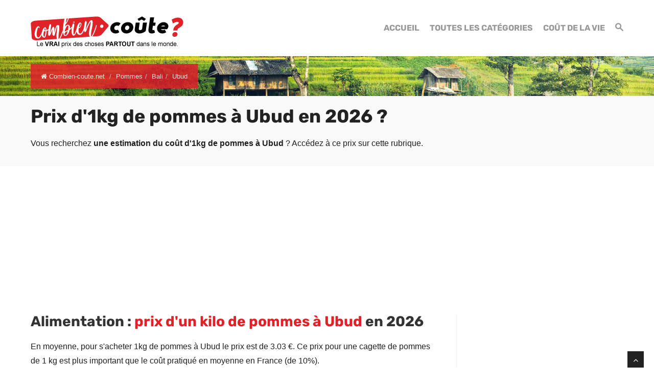

--- FILE ---
content_type: text/html; charset=UTF-8
request_url: https://www.combien-coute.net/pommes/bali/ubud/
body_size: 20375
content:
<!DOCTYPE html>
<html lang="fr">
<head>
	<title>Ubud : Prix d'un kilo de pommes en 2026 | Combien-coute.net</title>
    <meta charset="utf-8">
    <meta http-equiv="X-UA-Compatible" content="IE=edge">
    <meta name="viewport" content="width=device-width, initial-scale=1">
    <meta name="description" content="Découvrez combien coûte un kilo de pommes à Ubud : prix moyen, prix minimum et prix maximum.">
    <meta name="author" content="Des Clics Nomades">
    <meta property="og:title" content="Ubud : Prix d'un kilo de pommes en 2026 | Combien-coute.net" />
    <meta property="og:description" content="Découvrez combien coûte un kilo de pommes à Ubud : prix moyen, prix minimum et prix maximum.">
    <meta property="og:image" content="https://www.combien-coute.net/site/images/budgetpommes.jpg">
    <meta property="og:site_name" content="Combien coûte">
    <meta property="og:locale" content="fr_FR">
        <link rel="canonical" href="https://www.combien-coute.net/pommes/bali/ubud/" />
    <meta property="og:url" content="https://www.combien-coute.net/pommes/bali/ubud/">
        <link href="https://www.combien-coute.net/site/css/styles.min.css?v=1.3.65" rel="stylesheet" />
        
    <link rel="shortcut icon" type="image/x-icon" href="https://www.combien-coute.net/site/images/favicon.png" />
    <link rel="apple-touch-icon" sizes="114x114" href="https://www.combien-coute.net/site/images/favicon-114.png" />
    <link rel="apple-touch-icon" sizes="72x72" href="https://www.combien-coute.net/site/images/favicon-72.png" />
    <link rel="apple-touch-icon" href="https://www.combien-coute.net/site/images/favicon-57.png" />

    <script type="text/javascript" src="https://choices.consentframework.com/js/pa/22321/c/ktcaH/stub" charset="utf-8"></script>
    <script type="text/javascript" src="https://choices.consentframework.com/js/pa/22321/c/ktcaH/cmp" charset="utf-8" async></script>
 
    <script type="text/javascript" src="https://ajax.googleapis.com/ajax/libs/jquery/1.11.0/jquery.min.js"></script>
    <style type="text/css">@font-face {font-family:Rubik;font-style:normal;font-weight:400;src:url(/cf-fonts/s/rubik/5.0.18/hebrew/400/normal.woff2);unicode-range:U+0590-05FF,U+200C-2010,U+20AA,U+25CC,U+FB1D-FB4F;font-display:swap;}@font-face {font-family:Rubik;font-style:normal;font-weight:400;src:url(/cf-fonts/s/rubik/5.0.18/latin/400/normal.woff2);unicode-range:U+0000-00FF,U+0131,U+0152-0153,U+02BB-02BC,U+02C6,U+02DA,U+02DC,U+0304,U+0308,U+0329,U+2000-206F,U+2074,U+20AC,U+2122,U+2191,U+2193,U+2212,U+2215,U+FEFF,U+FFFD;font-display:swap;}@font-face {font-family:Rubik;font-style:normal;font-weight:400;src:url(/cf-fonts/s/rubik/5.0.18/latin-ext/400/normal.woff2);unicode-range:U+0100-02AF,U+0304,U+0308,U+0329,U+1E00-1E9F,U+1EF2-1EFF,U+2020,U+20A0-20AB,U+20AD-20CF,U+2113,U+2C60-2C7F,U+A720-A7FF;font-display:swap;}@font-face {font-family:Rubik;font-style:normal;font-weight:400;src:url(/cf-fonts/s/rubik/5.0.18/arabic/400/normal.woff2);unicode-range:U+0600-06FF,U+0750-077F,U+0870-088E,U+0890-0891,U+0898-08E1,U+08E3-08FF,U+200C-200E,U+2010-2011,U+204F,U+2E41,U+FB50-FDFF,U+FE70-FE74,U+FE76-FEFC;font-display:swap;}@font-face {font-family:Rubik;font-style:normal;font-weight:400;src:url(/cf-fonts/s/rubik/5.0.18/cyrillic/400/normal.woff2);unicode-range:U+0301,U+0400-045F,U+0490-0491,U+04B0-04B1,U+2116;font-display:swap;}@font-face {font-family:Rubik;font-style:normal;font-weight:400;src:url(/cf-fonts/s/rubik/5.0.18/cyrillic-ext/400/normal.woff2);unicode-range:U+0460-052F,U+1C80-1C88,U+20B4,U+2DE0-2DFF,U+A640-A69F,U+FE2E-FE2F;font-display:swap;}@font-face {font-family:Rubik;font-style:normal;font-weight:700;src:url(/cf-fonts/s/rubik/5.0.18/arabic/700/normal.woff2);unicode-range:U+0600-06FF,U+0750-077F,U+0870-088E,U+0890-0891,U+0898-08E1,U+08E3-08FF,U+200C-200E,U+2010-2011,U+204F,U+2E41,U+FB50-FDFF,U+FE70-FE74,U+FE76-FEFC;font-display:swap;}@font-face {font-family:Rubik;font-style:normal;font-weight:700;src:url(/cf-fonts/s/rubik/5.0.18/cyrillic/700/normal.woff2);unicode-range:U+0301,U+0400-045F,U+0490-0491,U+04B0-04B1,U+2116;font-display:swap;}@font-face {font-family:Rubik;font-style:normal;font-weight:700;src:url(/cf-fonts/s/rubik/5.0.18/hebrew/700/normal.woff2);unicode-range:U+0590-05FF,U+200C-2010,U+20AA,U+25CC,U+FB1D-FB4F;font-display:swap;}@font-face {font-family:Rubik;font-style:normal;font-weight:700;src:url(/cf-fonts/s/rubik/5.0.18/cyrillic-ext/700/normal.woff2);unicode-range:U+0460-052F,U+1C80-1C88,U+20B4,U+2DE0-2DFF,U+A640-A69F,U+FE2E-FE2F;font-display:swap;}@font-face {font-family:Rubik;font-style:normal;font-weight:700;src:url(/cf-fonts/s/rubik/5.0.18/latin/700/normal.woff2);unicode-range:U+0000-00FF,U+0131,U+0152-0153,U+02BB-02BC,U+02C6,U+02DA,U+02DC,U+0304,U+0308,U+0329,U+2000-206F,U+2074,U+20AC,U+2122,U+2191,U+2193,U+2212,U+2215,U+FEFF,U+FFFD;font-display:swap;}@font-face {font-family:Rubik;font-style:normal;font-weight:700;src:url(/cf-fonts/s/rubik/5.0.18/latin-ext/700/normal.woff2);unicode-range:U+0100-02AF,U+0304,U+0308,U+0329,U+1E00-1E9F,U+1EF2-1EFF,U+2020,U+20A0-20AB,U+20AD-20CF,U+2113,U+2C60-2C7F,U+A720-A7FF;font-display:swap;}</style>


    <!-- Google tag (gtag.js) - GA4 -->
    <script async src="https://www.googletagmanager.com/gtag/js?id=G-08ZE3SMYLB"></script>
    <script>
      window.dataLayer = window.dataLayer || [];
      function gtag(){dataLayer.push(arguments);}
      gtag('js', new Date());

      gtag('config', 'G-08ZE3SMYLB');
    </script>
   
    <!-- OPTIDIGITAL -->
    
      <script async="" type="text/javascript" src="https://securepubads.g.doubleclick.net/tag/js/gpt.js"></script>
    <script>
        var optidigitalQueue = optidigitalQueue || {};
        optidigitalQueue.cmd = optidigitalQueue.cmd || [];
    </script>
    <script type='text/javascript' id='optidigital-ad-init' async data-config='{"adUnit": "/264817739/combien-coute.net/product-city"}'
        src='//scripts.opti-digital.com/tags/?site=combien-coute'>
    </script>

  
    <!-- Stay22 -->
  <script>
  (function (s, t, a, y, twenty, two) {
    s.Stay22 = s.Stay22 || {};
    s.Stay22.params = { lmaID: '68e3cae024ecc1f8e80ca93e' };
    twenty = t.createElement(a);
    two = t.getElementsByTagName(a)[0];
    twenty.async = 1;
    twenty.src = y;
    two.parentNode.insertBefore(twenty, two);
  })(window, document, 'script', 'https://scripts.stay22.com/letmeallez.js');
  </script>

    <script async src="https://fundingchoicesmessages.google.com/i/pub-5891689058172513?ers=1" nonce="0EBiH7t-0l6mbYJ31-_Fng"></script><script nonce="0EBiH7t-0l6mbYJ31-_Fng">(function() {function signalGooglefcPresent() {if (!window.frames['googlefcPresent']) {if (document.body) {const iframe = document.createElement('iframe'); iframe.style = 'width: 0; height: 0; border: none; z-index: -1000; left: -1000px; top: -1000px;'; iframe.style.display = 'none'; iframe.name = 'googlefcPresent'; document.body.appendChild(iframe);} else {setTimeout(signalGooglefcPresent, 0);}}}signalGooglefcPresent();})();</script>

    <script>(function(){'use strict';function aa(a){var b=0;return function(){return b<a.length?{done:!1,value:a[b++]}:{done:!0}}}var ba="function"==typeof Object.defineProperties?Object.defineProperty:function(a,b,c){if(a==Array.prototype||a==Object.prototype)return a;a[b]=c.value;return a};
function ca(a){a=["object"==typeof globalThis&&globalThis,a,"object"==typeof window&&window,"object"==typeof self&&self,"object"==typeof global&&global];for(var b=0;b<a.length;++b){var c=a[b];if(c&&c.Math==Math)return c}throw Error("Cannot find global object");}var da=ca(this);function k(a,b){if(b)a:{var c=da;a=a.split(".");for(var d=0;d<a.length-1;d++){var e=a[d];if(!(e in c))break a;c=c[e]}a=a[a.length-1];d=c[a];b=b(d);b!=d&&null!=b&&ba(c,a,{configurable:!0,writable:!0,value:b})}}
function ea(a){return a.raw=a}function m(a){var b="undefined"!=typeof Symbol&&Symbol.iterator&&a[Symbol.iterator];if(b)return b.call(a);if("number"==typeof a.length)return{next:aa(a)};throw Error(String(a)+" is not an iterable or ArrayLike");}function fa(a){for(var b,c=[];!(b=a.next()).done;)c.push(b.value);return c}var ha="function"==typeof Object.create?Object.create:function(a){function b(){}b.prototype=a;return new b},n;
if("function"==typeof Object.setPrototypeOf)n=Object.setPrototypeOf;else{var q;a:{var ia={a:!0},ja={};try{ja.__proto__=ia;q=ja.a;break a}catch(a){}q=!1}n=q?function(a,b){a.__proto__=b;if(a.__proto__!==b)throw new TypeError(a+" is not extensible");return a}:null}var ka=n;
function r(a,b){a.prototype=ha(b.prototype);a.prototype.constructor=a;if(ka)ka(a,b);else for(var c in b)if("prototype"!=c)if(Object.defineProperties){var d=Object.getOwnPropertyDescriptor(b,c);d&&Object.defineProperty(a,c,d)}else a[c]=b[c];a.A=b.prototype}function la(){for(var a=Number(this),b=[],c=a;c<arguments.length;c++)b[c-a]=arguments[c];return b}k("Number.MAX_SAFE_INTEGER",function(){return 9007199254740991});
k("Number.isFinite",function(a){return a?a:function(b){return"number"!==typeof b?!1:!isNaN(b)&&Infinity!==b&&-Infinity!==b}});k("Number.isInteger",function(a){return a?a:function(b){return Number.isFinite(b)?b===Math.floor(b):!1}});k("Number.isSafeInteger",function(a){return a?a:function(b){return Number.isInteger(b)&&Math.abs(b)<=Number.MAX_SAFE_INTEGER}});
k("Math.trunc",function(a){return a?a:function(b){b=Number(b);if(isNaN(b)||Infinity===b||-Infinity===b||0===b)return b;var c=Math.floor(Math.abs(b));return 0>b?-c:c}});k("Object.is",function(a){return a?a:function(b,c){return b===c?0!==b||1/b===1/c:b!==b&&c!==c}});k("Array.prototype.includes",function(a){return a?a:function(b,c){var d=this;d instanceof String&&(d=String(d));var e=d.length;c=c||0;for(0>c&&(c=Math.max(c+e,0));c<e;c++){var f=d[c];if(f===b||Object.is(f,b))return!0}return!1}});
k("String.prototype.includes",function(a){return a?a:function(b,c){if(null==this)throw new TypeError("The 'this' value for String.prototype.includes must not be null or undefined");if(b instanceof RegExp)throw new TypeError("First argument to String.prototype.includes must not be a regular expression");return-1!==this.indexOf(b,c||0)}});/*

 Copyright The Closure Library Authors.
 SPDX-License-Identifier: Apache-2.0
*/
var t=this||self;function v(a){return a};var w,x;a:{for(var ma=["CLOSURE_FLAGS"],y=t,z=0;z<ma.length;z++)if(y=y[ma[z]],null==y){x=null;break a}x=y}var na=x&&x[610401301];w=null!=na?na:!1;var A,oa=t.navigator;A=oa?oa.userAgentData||null:null;function B(a){return w?A?A.brands.some(function(b){return(b=b.brand)&&-1!=b.indexOf(a)}):!1:!1}function C(a){var b;a:{if(b=t.navigator)if(b=b.userAgent)break a;b=""}return-1!=b.indexOf(a)};function D(){return w?!!A&&0<A.brands.length:!1}function E(){return D()?B("Chromium"):(C("Chrome")||C("CriOS"))&&!(D()?0:C("Edge"))||C("Silk")};var pa=D()?!1:C("Trident")||C("MSIE");!C("Android")||E();E();C("Safari")&&(E()||(D()?0:C("Coast"))||(D()?0:C("Opera"))||(D()?0:C("Edge"))||(D()?B("Microsoft Edge"):C("Edg/"))||D()&&B("Opera"));var qa={},F=null;var ra="undefined"!==typeof Uint8Array,sa=!pa&&"function"===typeof btoa;function G(){return"function"===typeof BigInt};var H=0,I=0;function ta(a){var b=0>a;a=Math.abs(a);var c=a>>>0;a=Math.floor((a-c)/4294967296);b&&(c=m(ua(c,a)),b=c.next().value,a=c.next().value,c=b);H=c>>>0;I=a>>>0}function va(a,b){b>>>=0;a>>>=0;if(2097151>=b)var c=""+(4294967296*b+a);else G()?c=""+(BigInt(b)<<BigInt(32)|BigInt(a)):(c=(a>>>24|b<<8)&16777215,b=b>>16&65535,a=(a&16777215)+6777216*c+6710656*b,c+=8147497*b,b*=2,1E7<=a&&(c+=Math.floor(a/1E7),a%=1E7),1E7<=c&&(b+=Math.floor(c/1E7),c%=1E7),c=b+wa(c)+wa(a));return c}
function wa(a){a=String(a);return"0000000".slice(a.length)+a}function ua(a,b){b=~b;a?a=~a+1:b+=1;return[a,b]};var J;J="function"===typeof Symbol&&"symbol"===typeof Symbol()?Symbol():void 0;var xa=J?function(a,b){a[J]|=b}:function(a,b){void 0!==a.g?a.g|=b:Object.defineProperties(a,{g:{value:b,configurable:!0,writable:!0,enumerable:!1}})},K=J?function(a){return a[J]|0}:function(a){return a.g|0},L=J?function(a){return a[J]}:function(a){return a.g},M=J?function(a,b){a[J]=b;return a}:function(a,b){void 0!==a.g?a.g=b:Object.defineProperties(a,{g:{value:b,configurable:!0,writable:!0,enumerable:!1}});return a};function ya(a,b){M(b,(a|0)&-14591)}function za(a,b){M(b,(a|34)&-14557)}
function Aa(a){a=a>>14&1023;return 0===a?536870912:a};var N={},Ba={};function Ca(a){return!(!a||"object"!==typeof a||a.g!==Ba)}function Da(a){return null!==a&&"object"===typeof a&&!Array.isArray(a)&&a.constructor===Object}function P(a,b,c){if(!Array.isArray(a)||a.length)return!1;var d=K(a);if(d&1)return!0;if(!(b&&(Array.isArray(b)?b.includes(c):b.has(c))))return!1;M(a,d|1);return!0}Object.freeze(new function(){});Object.freeze(new function(){});var Ea=/^-?([1-9][0-9]*|0)(\.[0-9]+)?$/;var Q;function Fa(a,b){Q=b;a=new a(b);Q=void 0;return a}
function R(a,b,c){null==a&&(a=Q);Q=void 0;if(null==a){var d=96;c?(a=[c],d|=512):a=[];b&&(d=d&-16760833|(b&1023)<<14)}else{if(!Array.isArray(a))throw Error();d=K(a);if(d&64)return a;d|=64;if(c&&(d|=512,c!==a[0]))throw Error();a:{c=a;var e=c.length;if(e){var f=e-1;if(Da(c[f])){d|=256;b=f-(+!!(d&512)-1);if(1024<=b)throw Error();d=d&-16760833|(b&1023)<<14;break a}}if(b){b=Math.max(b,e-(+!!(d&512)-1));if(1024<b)throw Error();d=d&-16760833|(b&1023)<<14}}}M(a,d);return a};function Ga(a){switch(typeof a){case "number":return isFinite(a)?a:String(a);case "boolean":return a?1:0;case "object":if(a)if(Array.isArray(a)){if(P(a,void 0,0))return}else if(ra&&null!=a&&a instanceof Uint8Array){if(sa){for(var b="",c=0,d=a.length-10240;c<d;)b+=String.fromCharCode.apply(null,a.subarray(c,c+=10240));b+=String.fromCharCode.apply(null,c?a.subarray(c):a);a=btoa(b)}else{void 0===b&&(b=0);if(!F){F={};c="ABCDEFGHIJKLMNOPQRSTUVWXYZabcdefghijklmnopqrstuvwxyz0123456789".split("");d=["+/=",
"+/","-_=","-_.","-_"];for(var e=0;5>e;e++){var f=c.concat(d[e].split(""));qa[e]=f;for(var g=0;g<f.length;g++){var h=f[g];void 0===F[h]&&(F[h]=g)}}}b=qa[b];c=Array(Math.floor(a.length/3));d=b[64]||"";for(e=f=0;f<a.length-2;f+=3){var l=a[f],p=a[f+1];h=a[f+2];g=b[l>>2];l=b[(l&3)<<4|p>>4];p=b[(p&15)<<2|h>>6];h=b[h&63];c[e++]=g+l+p+h}g=0;h=d;switch(a.length-f){case 2:g=a[f+1],h=b[(g&15)<<2]||d;case 1:a=a[f],c[e]=b[a>>2]+b[(a&3)<<4|g>>4]+h+d}a=c.join("")}return a}}return a};function Ha(a,b,c){a=Array.prototype.slice.call(a);var d=a.length,e=b&256?a[d-1]:void 0;d+=e?-1:0;for(b=b&512?1:0;b<d;b++)a[b]=c(a[b]);if(e){b=a[b]={};for(var f in e)Object.prototype.hasOwnProperty.call(e,f)&&(b[f]=c(e[f]))}return a}function Ia(a,b,c,d,e){if(null!=a){if(Array.isArray(a))a=P(a,void 0,0)?void 0:e&&K(a)&2?a:Ja(a,b,c,void 0!==d,e);else if(Da(a)){var f={},g;for(g in a)Object.prototype.hasOwnProperty.call(a,g)&&(f[g]=Ia(a[g],b,c,d,e));a=f}else a=b(a,d);return a}}
function Ja(a,b,c,d,e){var f=d||c?K(a):0;d=d?!!(f&32):void 0;a=Array.prototype.slice.call(a);for(var g=0;g<a.length;g++)a[g]=Ia(a[g],b,c,d,e);c&&c(f,a);return a}function Ka(a){return a.s===N?a.toJSON():Ga(a)};function La(a,b,c){c=void 0===c?za:c;if(null!=a){if(ra&&a instanceof Uint8Array)return b?a:new Uint8Array(a);if(Array.isArray(a)){var d=K(a);if(d&2)return a;b&&(b=0===d||!!(d&32)&&!(d&64||!(d&16)));return b?M(a,(d|34)&-12293):Ja(a,La,d&4?za:c,!0,!0)}a.s===N&&(c=a.h,d=L(c),a=d&2?a:Fa(a.constructor,Ma(c,d,!0)));return a}}function Ma(a,b,c){var d=c||b&2?za:ya,e=!!(b&32);a=Ha(a,b,function(f){return La(f,e,d)});xa(a,32|(c?2:0));return a};function Na(a,b){a=a.h;return Oa(a,L(a),b)}function Oa(a,b,c,d){if(-1===c)return null;if(c>=Aa(b)){if(b&256)return a[a.length-1][c]}else{var e=a.length;if(d&&b&256&&(d=a[e-1][c],null!=d))return d;b=c+(+!!(b&512)-1);if(b<e)return a[b]}}function Pa(a,b,c,d,e){var f=Aa(b);if(c>=f||e){var g=b;if(b&256)e=a[a.length-1];else{if(null==d)return;e=a[f+(+!!(b&512)-1)]={};g|=256}e[c]=d;c<f&&(a[c+(+!!(b&512)-1)]=void 0);g!==b&&M(a,g)}else a[c+(+!!(b&512)-1)]=d,b&256&&(a=a[a.length-1],c in a&&delete a[c])}
function Qa(a,b){var c=Ra;var d=void 0===d?!1:d;var e=a.h;var f=L(e),g=Oa(e,f,b,d);if(null!=g&&"object"===typeof g&&g.s===N)c=g;else if(Array.isArray(g)){var h=K(g),l=h;0===l&&(l|=f&32);l|=f&2;l!==h&&M(g,l);c=new c(g)}else c=void 0;c!==g&&null!=c&&Pa(e,f,b,c,d);e=c;if(null==e)return e;a=a.h;f=L(a);f&2||(g=e,c=g.h,h=L(c),g=h&2?Fa(g.constructor,Ma(c,h,!1)):g,g!==e&&(e=g,Pa(a,f,b,e,d)));return e}function Sa(a,b){a=Na(a,b);return null==a||"string"===typeof a?a:void 0}
function Ta(a,b){var c=void 0===c?0:c;a=Na(a,b);if(null!=a)if(b=typeof a,"number"===b?Number.isFinite(a):"string"!==b?0:Ea.test(a))if("number"===typeof a){if(a=Math.trunc(a),!Number.isSafeInteger(a)){ta(a);b=H;var d=I;if(a=d&2147483648)b=~b+1>>>0,d=~d>>>0,0==b&&(d=d+1>>>0);b=4294967296*d+(b>>>0);a=a?-b:b}}else if(b=Math.trunc(Number(a)),Number.isSafeInteger(b))a=String(b);else{if(b=a.indexOf("."),-1!==b&&(a=a.substring(0,b)),!("-"===a[0]?20>a.length||20===a.length&&-922337<Number(a.substring(0,7)):
19>a.length||19===a.length&&922337>Number(a.substring(0,6)))){if(16>a.length)ta(Number(a));else if(G())a=BigInt(a),H=Number(a&BigInt(4294967295))>>>0,I=Number(a>>BigInt(32)&BigInt(4294967295));else{b=+("-"===a[0]);I=H=0;d=a.length;for(var e=b,f=(d-b)%6+b;f<=d;e=f,f+=6)e=Number(a.slice(e,f)),I*=1E6,H=1E6*H+e,4294967296<=H&&(I+=Math.trunc(H/4294967296),I>>>=0,H>>>=0);b&&(b=m(ua(H,I)),a=b.next().value,b=b.next().value,H=a,I=b)}a=H;b=I;b&2147483648?G()?a=""+(BigInt(b|0)<<BigInt(32)|BigInt(a>>>0)):(b=
m(ua(a,b)),a=b.next().value,b=b.next().value,a="-"+va(a,b)):a=va(a,b)}}else a=void 0;return null!=a?a:c}function S(a,b){a=Sa(a,b);return null!=a?a:""};function T(a,b,c){this.h=R(a,b,c)}T.prototype.toJSON=function(){return Ua(this,Ja(this.h,Ka,void 0,void 0,!1),!0)};T.prototype.s=N;T.prototype.toString=function(){return Ua(this,this.h,!1).toString()};
function Ua(a,b,c){var d=a.constructor.v,e=L(c?a.h:b);a=b.length;if(!a)return b;var f;if(Da(c=b[a-1])){a:{var g=c;var h={},l=!1,p;for(p in g)if(Object.prototype.hasOwnProperty.call(g,p)){var u=g[p];if(Array.isArray(u)){var jb=u;if(P(u,d,+p)||Ca(u)&&0===u.size)u=null;u!=jb&&(l=!0)}null!=u?h[p]=u:l=!0}if(l){for(var O in h){g=h;break a}g=null}}g!=c&&(f=!0);a--}for(p=+!!(e&512)-1;0<a;a--){O=a-1;c=b[O];O-=p;if(!(null==c||P(c,d,O)||Ca(c)&&0===c.size))break;var kb=!0}if(!f&&!kb)return b;b=Array.prototype.slice.call(b,
0,a);g&&b.push(g);return b};function Va(a){return function(b){if(null==b||""==b)b=new a;else{b=JSON.parse(b);if(!Array.isArray(b))throw Error(void 0);xa(b,32);b=Fa(a,b)}return b}};function Wa(a){this.h=R(a)}r(Wa,T);var Xa=Va(Wa);var U;function V(a){this.g=a}V.prototype.toString=function(){return this.g+""};var Ya={};function Za(a){if(void 0===U){var b=null;var c=t.trustedTypes;if(c&&c.createPolicy){try{b=c.createPolicy("goog#html",{createHTML:v,createScript:v,createScriptURL:v})}catch(d){t.console&&t.console.error(d.message)}U=b}else U=b}a=(b=U)?b.createScriptURL(a):a;return new V(a,Ya)};function $a(){return Math.floor(2147483648*Math.random()).toString(36)+Math.abs(Math.floor(2147483648*Math.random())^Date.now()).toString(36)};function ab(a,b){b=String(b);"application/xhtml+xml"===a.contentType&&(b=b.toLowerCase());return a.createElement(b)}function bb(a){this.g=a||t.document||document};/*

 SPDX-License-Identifier: Apache-2.0
*/
function cb(a,b){a.src=b instanceof V&&b.constructor===V?b.g:"type_error:TrustedResourceUrl";var c,d;(c=(b=null==(d=(c=(a.ownerDocument&&a.ownerDocument.defaultView||window).document).querySelector)?void 0:d.call(c,"script[nonce]"))?b.nonce||b.getAttribute("nonce")||"":"")&&a.setAttribute("nonce",c)};function db(a){a=void 0===a?document:a;return a.createElement("script")};function eb(a,b,c,d,e,f){try{var g=a.g,h=db(g);h.async=!0;cb(h,b);g.head.appendChild(h);h.addEventListener("load",function(){e();d&&g.head.removeChild(h)});h.addEventListener("error",function(){0<c?eb(a,b,c-1,d,e,f):(d&&g.head.removeChild(h),f())})}catch(l){f()}};var fb=t.atob("aHR0cHM6Ly93d3cuZ3N0YXRpYy5jb20vaW1hZ2VzL2ljb25zL21hdGVyaWFsL3N5c3RlbS8xeC93YXJuaW5nX2FtYmVyXzI0ZHAucG5n"),gb=t.atob("WW91IGFyZSBzZWVpbmcgdGhpcyBtZXNzYWdlIGJlY2F1c2UgYWQgb3Igc2NyaXB0IGJsb2NraW5nIHNvZnR3YXJlIGlzIGludGVyZmVyaW5nIHdpdGggdGhpcyBwYWdlLg=="),hb=t.atob("RGlzYWJsZSBhbnkgYWQgb3Igc2NyaXB0IGJsb2NraW5nIHNvZnR3YXJlLCB0aGVuIHJlbG9hZCB0aGlzIHBhZ2Uu");function ib(a,b,c){this.i=a;this.u=b;this.o=c;this.g=null;this.j=[];this.m=!1;this.l=new bb(this.i)}
function lb(a){if(a.i.body&&!a.m){var b=function(){mb(a);t.setTimeout(function(){nb(a,3)},50)};eb(a.l,a.u,2,!0,function(){t[a.o]||b()},b);a.m=!0}}
function mb(a){for(var b=W(1,5),c=0;c<b;c++){var d=X(a);a.i.body.appendChild(d);a.j.push(d)}b=X(a);b.style.bottom="0";b.style.left="0";b.style.position="fixed";b.style.width=W(100,110).toString()+"%";b.style.zIndex=W(2147483544,2147483644).toString();b.style.backgroundColor=ob(249,259,242,252,219,229);b.style.boxShadow="0 0 12px #888";b.style.color=ob(0,10,0,10,0,10);b.style.display="flex";b.style.justifyContent="center";b.style.fontFamily="Roboto, Arial";c=X(a);c.style.width=W(80,85).toString()+
"%";c.style.maxWidth=W(750,775).toString()+"px";c.style.margin="24px";c.style.display="flex";c.style.alignItems="flex-start";c.style.justifyContent="center";d=ab(a.l.g,"IMG");d.className=$a();d.src=fb;d.alt="Warning icon";d.style.height="24px";d.style.width="24px";d.style.paddingRight="16px";var e=X(a),f=X(a);f.style.fontWeight="bold";f.textContent=gb;var g=X(a);g.textContent=hb;Y(a,e,f);Y(a,e,g);Y(a,c,d);Y(a,c,e);Y(a,b,c);a.g=b;a.i.body.appendChild(a.g);b=W(1,5);for(c=0;c<b;c++)d=X(a),a.i.body.appendChild(d),
a.j.push(d)}function Y(a,b,c){for(var d=W(1,5),e=0;e<d;e++){var f=X(a);b.appendChild(f)}b.appendChild(c);c=W(1,5);for(d=0;d<c;d++)e=X(a),b.appendChild(e)}function W(a,b){return Math.floor(a+Math.random()*(b-a))}function ob(a,b,c,d,e,f){return"rgb("+W(Math.max(a,0),Math.min(b,255)).toString()+","+W(Math.max(c,0),Math.min(d,255)).toString()+","+W(Math.max(e,0),Math.min(f,255)).toString()+")"}function X(a){a=ab(a.l.g,"DIV");a.className=$a();return a}
function nb(a,b){0>=b||null!=a.g&&0!==a.g.offsetHeight&&0!==a.g.offsetWidth||(pb(a),mb(a),t.setTimeout(function(){nb(a,b-1)},50))}function pb(a){for(var b=m(a.j),c=b.next();!c.done;c=b.next())(c=c.value)&&c.parentNode&&c.parentNode.removeChild(c);a.j=[];(b=a.g)&&b.parentNode&&b.parentNode.removeChild(b);a.g=null};function qb(a,b,c,d,e){function f(l){document.body?g(document.body):0<l?t.setTimeout(function(){f(l-1)},e):b()}function g(l){l.appendChild(h);t.setTimeout(function(){h?(0!==h.offsetHeight&&0!==h.offsetWidth?b():a(),h.parentNode&&h.parentNode.removeChild(h)):a()},d)}var h=rb(c);f(3)}function rb(a){var b=document.createElement("div");b.className=a;b.style.width="1px";b.style.height="1px";b.style.position="absolute";b.style.left="-10000px";b.style.top="-10000px";b.style.zIndex="-10000";return b};function Ra(a){this.h=R(a)}r(Ra,T);function sb(a){this.h=R(a)}r(sb,T);var tb=Va(sb);function ub(a){var b=la.apply(1,arguments);if(0===b.length)return Za(a[0]);for(var c=a[0],d=0;d<b.length;d++)c+=encodeURIComponent(b[d])+a[d+1];return Za(c)};function vb(a){if(!a)return null;a=Sa(a,4);var b;null===a||void 0===a?b=null:b=Za(a);return b};var wb=ea([""]),xb=ea([""]);function yb(a,b){this.m=a;this.o=new bb(a.document);this.g=b;this.j=S(this.g,1);this.u=vb(Qa(this.g,2))||ub(wb);this.i=!1;b=vb(Qa(this.g,13))||ub(xb);this.l=new ib(a.document,b,S(this.g,12))}yb.prototype.start=function(){zb(this)};
function zb(a){Ab(a);eb(a.o,a.u,3,!1,function(){a:{var b=a.j;var c=t.btoa(b);if(c=t[c]){try{var d=Xa(t.atob(c))}catch(e){b=!1;break a}b=b===Sa(d,1)}else b=!1}b?Z(a,S(a.g,14)):(Z(a,S(a.g,8)),lb(a.l))},function(){qb(function(){Z(a,S(a.g,7));lb(a.l)},function(){return Z(a,S(a.g,6))},S(a.g,9),Ta(a.g,10),Ta(a.g,11))})}function Z(a,b){a.i||(a.i=!0,a=new a.m.XMLHttpRequest,a.open("GET",b,!0),a.send())}function Ab(a){var b=t.btoa(a.j);a.m[b]&&Z(a,S(a.g,5))};(function(a,b){t[a]=function(){var c=la.apply(0,arguments);t[a]=function(){};b.call.apply(b,[null].concat(c instanceof Array?c:fa(m(c))))}})("__h82AlnkH6D91__",function(a){"function"===typeof window.atob&&(new yb(window,tb(window.atob(a)))).start()});}).call(this);

window.__h82AlnkH6D91__("[base64]/[base64]/[base64]/[base64]");</script>


</head>

<body >
<div id="wrapper">
	<header>
        <div class="navbar navbar-default navbar-static-top">
        <div class="container">
          <div class="navbar-header">
              <button class="navbar-toggle" data-target=".navbar-header-collapse" data-toggle="collapse" type="button">
                <span class="sr-only"></span>
                <span class="icon-bar"></span>
                <span class="icon-bar"></span>
                <span class="icon-bar"></span>
              </button>
              <a class="navbar-brand" href="https://www.combien-coute.net/" title="Combien coûte">
                <img src="https://www.combien-coute.net/site/images/logo-fr-v4.png" id="logo" alt="Logo Combien coûte" />
              </a>
            </div>
            <nav class="collapse navbar-collapse navbar-header-collapse">
            
            	
            
              <ul class="nav navbar-nav navbar-right">
                 <li class="">
                  <a href="https://www.combien-coute.net/" title="Combien coûte"><span>Accueil</span></a>
             	   </li>
                 
                 <li>
                  <a href="https://www.combien-coute.net/#categories" title="Combien coûte : Prix dans le monde"><span>Toutes les catégories</span></a>
             	   </li>
                 <li class="">
                  <a href="https://www.combien-coute.net/cout-de-la-vie/" title="Coût de la vie dans le monde"><span>Coût de la vie</span></a>
                 </li>
                 <li class="">
                                    <a href="#" title="Rechercher sur le site" id="search_site"><span><span class="hidden-xs"><i class="font-icon-search"></i></span><span class="visible-xs-inline"><i class="font-icon-search"></i> Rechercher</span></span></a>
                                  </li>
                              </ul>
              
              
              
            </nav>
            
            
            
            </div>
        </div>
	</header>
  <div id="search_container_top"></div>
    <!-- Page Content -->

  <nav id="inner-headline"  style="background-image:url('/site/images/cover/bali_3922_cover.jpg');">
	<div class="container">
		<div class="row">
			<div class="col-lg-12">


                
       
                <ul class="breadcrumb" itemscope itemtype="https://schema.org/BreadcrumbList">
                    <li itemprop="itemListElement" itemscope itemtype="http://schema.org/ListItem">
      				<a href="https://www.combien-coute.net/" title="Combien-coute.net" itemprop="item"><i class="fa fa-home"></i> <span itemprop="name">Combien-coute.net</span></a>
      				<meta itemprop="position" content="1" />
      				</li>
					<li itemprop="itemListElement" itemscope itemtype="http://schema.org/ListItem"><a href="https://www.combien-coute.net/pommes/" itemprop="item" title="Pommes"><span itemprop="name">Pommes</span></a>
						<meta itemprop="position" content="2" /></li><li itemprop="itemListElement" itemscope itemtype="http://schema.org/ListItem"><a href="https://www.combien-coute.net/pommes/bali/" itemprop="item" title="Bali"><span itemprop="name">Bali</span></a>
						<meta itemprop="position" content="3" /></li><li class="active" itemprop="itemListElement" itemscope itemtype="http://schema.org/ListItem"><span itemprop="name">Ubud</span>
						<meta itemprop="position" content="4" /></li></ul>

			</div>
		</div>
	</div>
</nav>

<article>
 <header class="callaction">
	<div class="container">
		<div class="row">
			<div class="col-lg-12">
                                        <h1 class="title fadeInUp animated">Prix d'1kg de pommes à Ubud en 2026 ?</h1>
                    <p class="fadeInUp animated">Vous recherchez <strong>une estimation du coût d'1kg de pommes à Ubud</strong> ? Accédez à ce prix sur cette rubrique.</p>
                                  </div>
        </div>
    </div>
</header>           
      
<div class="pub-billboard hidden-xs ">
    <div class="container">
		<div id="optidigital-adslot-Billboard_1" style="display:none;"" class="Billboard_1"></div>
    </div>
		</div><div class="pub no-bg taillefixe hidden-sm hidden-md hidden-lg"><div id="optidigital-adslot-Mobile_Pos1" style="display: none;" class="Mobile_Pos1"></div></div>
<section id="content">
	<div class="container">
		

<div class="row nomarginbottom row-flex">
   <div class="col-lg-8" id="contenu_page">
	<h2>Alimentation : <span>prix d'un kilo de pommes à Ubud</span> en 2026</h2>
	
        
    
    <p>En moyenne, pour s'acheter 1kg de pommes à Ubud le prix est de 3.03&nbsp;&euro;.  Ce prix pour une cagette de pommes de 1 kg est plus important que le coût pratiqué en moyenne en France (de 10%).</p>
    
        
    <div class="well well-sm clearfix">
    <img src="https://www.combien-coute.net/site/thumb.php?src=/site/images/budget/pommes.jpg&w=320&h=320" alt="Pommes" class="pull-left img-rounded marginbottom10" width="320" height="320" />
    
    
    

    <p class="lead">Prix d'un kilo de pommes à Ubud en 2026 :</p>
    <p class="lead" style="font-size: 200%;"><span class="label label-danger"><b>3.03&nbsp;&euro;</b></span></p>
    
    <p class="text-muted">Prix moyen dans la monnaie du pays : <b>59837 <abbr data-toggle="tooltip" data-placement="top" title="Devise monétaire de Bali : Monnaie">IDR</abbr></b></p>    
    
        <p class="lead"><span class="text-muted"><span class="glyphicon glyphicon-upload"></span> Prix minimum : 1.52&nbsp;&euro; <small>(30017 <abbr data-toggle="tooltip" data-placement="top" title="Devise monétaire de Bali : Monnaie">IDR</abbr>)</small><br/><span class="glyphicon glyphicon-download"></span> Prix maximum : 5.42&nbsp;&euro; <small>(107036 <abbr data-toggle="tooltip" data-placement="top" title="Devise monétaire de Bali : Monnaie">IDR</abbr>)</small></span></p>
        
    <p class="nomarginbottom"><small class="text-muted"><span class="glyphicon glyphicon-time"></span> Ces informations ont été mises à jour le : 29/12/2025</small></p>
    
    </div> 
    
    <p><small class="text-muted"><span class="glyphicon glyphicon-info-sign"></span> Ces prix sont fournis à titre indicatif. Le prix réel peut être différent de celui affiché sur cette page, il convient donc d'utiliser ces informations avec précaution. Combien-coute.net ne pourra être tenu pour responsable d'éventuelles erreurs de prix.
     <b>Source :</b> <a href="https://www.numbeo.com/" rel="nofollow" target="_blank">numbeo</a>    </small></p>
    
    
     

     <div class="pub taillefixe hidden-xs"><div id="optidigital-adslot-Content_1" style="display: none;" class="Content_1"></div></div><div class="pub taillefixe hidden-sm hidden-md hidden-lg"><div id="optidigital-adslot-Mobile_Pos2" style="display: none;" class="Mobile_Pos2"></div></div>   
    
    </div>
     <div class="col-lg-4 hidden-xs hidden-sm hidden-md" id="sidepub">
        <aside class="right-sidebar sticky nomarginbottom">
            <div class="widget hidden-xs nomarginbottom"><div id="pub_side" style="min-height:615px"><div id="optidigital-adslot-HalfpageAd_1" style="display:none;" class="HalfpageAd_1"></div></div></div>      
       </aside>
    </div>
    </div>
    <div>
    	

    
    

            <h2 class="h2-margintop">Pommes : <span>évolution du prix </span> à Ubud</h2>
    
   

    
     <div class="panel panel-default">
  					<div class="panel-body"  id="graph" style="height: 550px; margin: 0 auto"></div>
               </div>
               <script>
			   $(function () {
    $('#graph').highcharts({
        chart: {
            zoomType: 'xy'
        },
		colors: ['#2f7ed8', '#f19109', '#e90606', '#5aaae2', '#e50202', '#492970', '#f28f43', '#77a1e5', '#c42525', '#a6c96a'],
        title: {
            text: ''
        },
        xAxis: [{
            categories: [Date.parse('2019/10/15'),Date.parse('2020/2/18'),Date.parse('2020/2/19'),Date.parse('2020/2/20'),Date.parse('2020/2/21'),Date.parse('2020/2/22'),Date.parse('2020/2/23'),Date.parse('2020/2/24'),Date.parse('2020/2/25'),Date.parse('2020/2/26'),Date.parse('2020/2/27'),Date.parse('2020/2/28'),Date.parse('2020/2/29'),Date.parse('2020/3/1'),Date.parse('2020/3/2'),Date.parse('2020/3/3'),Date.parse('2020/3/4'),Date.parse('2020/3/5'),Date.parse('2020/3/6'),Date.parse('2020/3/7'),Date.parse('2020/3/8'),Date.parse('2020/3/9'),Date.parse('2020/3/10'),Date.parse('2020/3/11'),Date.parse('2020/3/12'),Date.parse('2020/3/13'),Date.parse('2020/3/14'),Date.parse('2020/3/15'),Date.parse('2020/3/16'),Date.parse('2020/3/17'),Date.parse('2020/3/18'),Date.parse('2020/3/19'),Date.parse('2020/3/24'),Date.parse('2020/3/25'),Date.parse('2020/3/26'),Date.parse('2020/3/27'),Date.parse('2020/3/28'),Date.parse('2020/3/29'),Date.parse('2020/3/30'),Date.parse('2020/3/31'),Date.parse('2020/4/1'),Date.parse('2020/4/2'),Date.parse('2020/4/3'),Date.parse('2020/4/4'),Date.parse('2020/4/5'),Date.parse('2020/4/6'),Date.parse('2020/4/7'),Date.parse('2020/4/8'),Date.parse('2020/4/9'),Date.parse('2020/4/10'),Date.parse('2020/4/11'),Date.parse('2020/4/12'),Date.parse('2020/4/13'),Date.parse('2020/4/14'),Date.parse('2020/4/15'),Date.parse('2020/4/16'),Date.parse('2020/4/17'),Date.parse('2020/4/18'),Date.parse('2020/4/19'),Date.parse('2020/4/20'),Date.parse('2020/4/21'),Date.parse('2020/4/22'),Date.parse('2020/4/23'),Date.parse('2020/4/24'),Date.parse('2020/4/25'),Date.parse('2020/4/26'),Date.parse('2020/4/27'),Date.parse('2020/4/28'),Date.parse('2020/4/29'),Date.parse('2020/4/30'),Date.parse('2020/5/1'),Date.parse('2020/5/2'),Date.parse('2020/5/3'),Date.parse('2020/5/4'),Date.parse('2020/5/5'),Date.parse('2020/5/6'),Date.parse('2020/5/7'),Date.parse('2020/5/8'),Date.parse('2020/5/9'),Date.parse('2020/5/10'),Date.parse('2020/5/11'),Date.parse('2020/5/12'),Date.parse('2020/12/29'),Date.parse('2020/12/30'),Date.parse('2020/12/31'),Date.parse('2021/1/1'),Date.parse('2021/1/2'),Date.parse('2021/1/3'),Date.parse('2021/1/4'),Date.parse('2021/1/5'),Date.parse('2021/1/6'),Date.parse('2021/1/7'),Date.parse('2021/1/8'),Date.parse('2021/1/9'),Date.parse('2021/1/10'),Date.parse('2021/1/11'),Date.parse('2021/1/12'),Date.parse('2021/1/13'),Date.parse('2021/1/14'),Date.parse('2021/1/15'),Date.parse('2021/1/16'),Date.parse('2021/1/17'),Date.parse('2021/1/18'),Date.parse('2021/1/19'),Date.parse('2021/1/20'),Date.parse('2021/1/21'),Date.parse('2021/1/22'),Date.parse('2021/1/23'),Date.parse('2021/1/24'),Date.parse('2021/1/25'),Date.parse('2021/1/26'),Date.parse('2021/1/27'),Date.parse('2021/1/28'),Date.parse('2021/1/29'),Date.parse('2021/1/30'),Date.parse('2021/1/31'),Date.parse('2021/2/1'),Date.parse('2021/2/2'),Date.parse('2021/2/3'),Date.parse('2021/2/4'),Date.parse('2021/2/5'),Date.parse('2021/2/6'),Date.parse('2021/2/7'),Date.parse('2021/2/8'),Date.parse('2021/2/9'),Date.parse('2021/2/10'),Date.parse('2021/2/11'),Date.parse('2021/2/12'),Date.parse('2021/2/13'),Date.parse('2021/2/14'),Date.parse('2021/2/15'),Date.parse('2021/2/16'),Date.parse('2021/2/17'),Date.parse('2021/2/18'),Date.parse('2021/2/19'),Date.parse('2021/2/20'),Date.parse('2021/2/21'),Date.parse('2021/2/22'),Date.parse('2021/2/23'),Date.parse('2021/2/24'),Date.parse('2021/2/25'),Date.parse('2021/2/26'),Date.parse('2021/2/27'),Date.parse('2021/2/28'),Date.parse('2021/3/1'),Date.parse('2021/3/2'),Date.parse('2021/3/3'),Date.parse('2021/3/4'),Date.parse('2021/3/5'),Date.parse('2021/3/6'),Date.parse('2021/3/7'),Date.parse('2021/3/8'),Date.parse('2021/3/9'),Date.parse('2021/3/10'),Date.parse('2021/3/11'),Date.parse('2021/3/12'),Date.parse('2021/3/13'),Date.parse('2021/3/14'),Date.parse('2021/3/15'),Date.parse('2021/3/16'),Date.parse('2021/3/17'),Date.parse('2021/3/18'),Date.parse('2021/3/19'),Date.parse('2021/3/20'),Date.parse('2021/3/21'),Date.parse('2021/3/22'),Date.parse('2021/3/23'),Date.parse('2021/3/24'),Date.parse('2021/3/25'),Date.parse('2021/3/26'),Date.parse('2021/3/27'),Date.parse('2021/3/28'),Date.parse('2021/3/29'),Date.parse('2021/3/30'),Date.parse('2021/3/31'),Date.parse('2021/4/1'),Date.parse('2021/4/2'),Date.parse('2021/4/3'),Date.parse('2021/4/4'),Date.parse('2021/4/5'),Date.parse('2021/4/6'),Date.parse('2021/4/7'),Date.parse('2021/4/8'),Date.parse('2021/4/9'),Date.parse('2021/4/10'),Date.parse('2021/4/11'),Date.parse('2021/4/12'),Date.parse('2021/4/13'),Date.parse('2021/4/14'),Date.parse('2021/4/15'),Date.parse('2021/4/16'),Date.parse('2021/4/17'),Date.parse('2021/4/18'),Date.parse('2021/4/19'),Date.parse('2021/4/20'),Date.parse('2021/4/21'),Date.parse('2021/4/22'),Date.parse('2021/4/23'),Date.parse('2021/4/24'),Date.parse('2021/4/25'),Date.parse('2021/4/26'),Date.parse('2021/4/27'),Date.parse('2021/4/28'),Date.parse('2021/4/29'),Date.parse('2021/4/30'),Date.parse('2021/5/1'),Date.parse('2021/5/2'),Date.parse('2021/5/3'),Date.parse('2021/5/4'),Date.parse('2021/5/5'),Date.parse('2021/5/6'),Date.parse('2021/5/7'),Date.parse('2021/5/8'),Date.parse('2021/5/9'),Date.parse('2021/5/10'),Date.parse('2021/5/11'),Date.parse('2021/5/12'),Date.parse('2021/5/13'),Date.parse('2021/5/14'),Date.parse('2021/5/15'),Date.parse('2021/5/16'),Date.parse('2021/5/17'),Date.parse('2021/5/18'),Date.parse('2021/5/19'),Date.parse('2021/5/20'),Date.parse('2021/5/21'),Date.parse('2021/5/22'),Date.parse('2021/5/23'),Date.parse('2021/5/24'),Date.parse('2021/5/25'),Date.parse('2021/5/26'),Date.parse('2021/5/27'),Date.parse('2021/5/28'),Date.parse('2021/5/29'),Date.parse('2021/5/30'),Date.parse('2021/5/31'),Date.parse('2021/6/1'),Date.parse('2021/6/2'),Date.parse('2021/6/3'),Date.parse('2021/6/4'),Date.parse('2021/6/5'),Date.parse('2021/6/6'),Date.parse('2021/6/7'),Date.parse('2021/6/8'),Date.parse('2021/6/9'),Date.parse('2021/6/10'),Date.parse('2021/6/11'),Date.parse('2021/6/12'),Date.parse('2021/6/13'),Date.parse('2021/6/14'),Date.parse('2021/6/15'),Date.parse('2021/6/16'),Date.parse('2021/6/17'),Date.parse('2021/6/18'),Date.parse('2021/6/19'),Date.parse('2021/6/20'),Date.parse('2021/6/21'),Date.parse('2021/6/22'),Date.parse('2021/6/23'),Date.parse('2021/6/24'),Date.parse('2021/6/25'),Date.parse('2021/6/26'),Date.parse('2021/6/27'),Date.parse('2021/6/28'),Date.parse('2021/6/29'),Date.parse('2021/6/30'),Date.parse('2021/7/1'),Date.parse('2021/7/2'),Date.parse('2021/7/3'),Date.parse('2021/7/4'),Date.parse('2021/7/5'),Date.parse('2021/7/6'),Date.parse('2021/7/7'),Date.parse('2021/7/8'),Date.parse('2021/7/9'),Date.parse('2021/7/10'),Date.parse('2021/7/11'),Date.parse('2021/7/12'),Date.parse('2021/7/13'),Date.parse('2021/7/14'),Date.parse('2021/7/15'),Date.parse('2021/7/16'),Date.parse('2021/7/17'),Date.parse('2021/7/18'),Date.parse('2021/7/19'),Date.parse('2021/7/20'),Date.parse('2021/7/21'),Date.parse('2021/7/22'),Date.parse('2021/7/23'),Date.parse('2021/7/24'),Date.parse('2021/7/25'),Date.parse('2021/7/26'),Date.parse('2021/7/27'),Date.parse('2021/7/28'),Date.parse('2021/7/29'),Date.parse('2021/7/30'),Date.parse('2021/7/31'),Date.parse('2021/8/1'),Date.parse('2021/8/2'),Date.parse('2021/8/3'),Date.parse('2021/8/4'),Date.parse('2021/8/5'),Date.parse('2021/8/6'),Date.parse('2021/8/7'),Date.parse('2021/8/8'),Date.parse('2021/8/9'),Date.parse('2021/8/10'),Date.parse('2021/8/11'),Date.parse('2021/8/12'),Date.parse('2021/8/13'),Date.parse('2021/8/14'),Date.parse('2021/8/15'),Date.parse('2021/8/16'),Date.parse('2021/8/17'),Date.parse('2021/8/18'),Date.parse('2021/8/19'),Date.parse('2021/8/20'),Date.parse('2021/8/21'),Date.parse('2021/8/22'),Date.parse('2021/8/23'),Date.parse('2021/8/24'),Date.parse('2021/8/25'),Date.parse('2021/8/26'),Date.parse('2021/8/27'),Date.parse('2021/8/28'),Date.parse('2021/8/29'),Date.parse('2021/8/30'),Date.parse('2021/8/31'),Date.parse('2021/9/1'),Date.parse('2021/9/2'),Date.parse('2021/9/3'),Date.parse('2021/9/4'),Date.parse('2021/9/5'),Date.parse('2021/9/6'),Date.parse('2021/9/7'),Date.parse('2021/9/8'),Date.parse('2021/9/9'),Date.parse('2021/9/10'),Date.parse('2021/9/11'),Date.parse('2021/9/12'),Date.parse('2021/9/13'),Date.parse('2021/9/14'),Date.parse('2021/9/15'),Date.parse('2021/9/16'),Date.parse('2021/9/17'),Date.parse('2021/9/18'),Date.parse('2021/9/19'),Date.parse('2021/9/20'),Date.parse('2021/9/21'),Date.parse('2021/9/22'),Date.parse('2021/9/23'),Date.parse('2021/9/24'),Date.parse('2021/9/25'),Date.parse('2021/9/26'),Date.parse('2021/9/27'),Date.parse('2021/9/28'),Date.parse('2021/9/29'),Date.parse('2021/9/30'),Date.parse('2021/10/26'),Date.parse('2021/10/27'),Date.parse('2021/10/28'),Date.parse('2021/10/29'),Date.parse('2021/10/30'),Date.parse('2021/10/31'),Date.parse('2021/11/1'),Date.parse('2021/11/2'),Date.parse('2021/11/3'),Date.parse('2021/11/4'),Date.parse('2021/11/5'),Date.parse('2021/11/6'),Date.parse('2021/11/7'),Date.parse('2021/11/8'),Date.parse('2021/11/9'),Date.parse('2021/11/10'),Date.parse('2021/11/11'),Date.parse('2021/11/12'),Date.parse('2021/11/13'),Date.parse('2021/11/14'),Date.parse('2021/11/15'),Date.parse('2021/11/16'),Date.parse('2021/11/17'),Date.parse('2021/11/18'),Date.parse('2021/11/19'),Date.parse('2021/11/20'),Date.parse('2021/11/21'),Date.parse('2021/11/23'),Date.parse('2021/11/24'),Date.parse('2021/11/25'),Date.parse('2021/11/26'),Date.parse('2021/11/27'),Date.parse('2021/11/28'),Date.parse('2021/11/29'),Date.parse('2021/11/30'),Date.parse('2021/12/1'),Date.parse('2021/12/2'),Date.parse('2021/12/3'),Date.parse('2021/12/4'),Date.parse('2021/12/5'),Date.parse('2021/12/6'),Date.parse('2021/12/7'),Date.parse('2021/12/8'),Date.parse('2021/12/9'),Date.parse('2021/12/10'),Date.parse('2021/12/11'),Date.parse('2021/12/12'),Date.parse('2021/12/13'),Date.parse('2021/12/14'),Date.parse('2021/12/15'),Date.parse('2021/12/16'),Date.parse('2021/12/17'),Date.parse('2021/12/18'),Date.parse('2021/12/19'),Date.parse('2021/12/20'),Date.parse('2021/12/21'),Date.parse('2021/12/22'),Date.parse('2021/12/23'),Date.parse('2021/12/24'),Date.parse('2021/12/25'),Date.parse('2021/12/26'),Date.parse('2021/12/27'),Date.parse('2021/12/28'),Date.parse('2021/12/29'),Date.parse('2021/12/30'),Date.parse('2021/12/31'),Date.parse('2022/1/1'),Date.parse('2022/1/2'),Date.parse('2022/1/3'),Date.parse('2022/1/4'),Date.parse('2022/1/5'),Date.parse('2022/1/6'),Date.parse('2022/1/7'),Date.parse('2022/1/8'),Date.parse('2022/1/9'),Date.parse('2022/1/10'),Date.parse('2022/1/11'),Date.parse('2022/1/12'),Date.parse('2022/1/13'),Date.parse('2022/1/14'),Date.parse('2022/1/15'),Date.parse('2022/1/16'),Date.parse('2022/1/17'),Date.parse('2022/1/18'),Date.parse('2022/1/19'),Date.parse('2022/1/20'),Date.parse('2022/1/21'),Date.parse('2022/1/22'),Date.parse('2022/1/23'),Date.parse('2022/1/24'),Date.parse('2022/1/25'),Date.parse('2022/1/26'),Date.parse('2022/1/27'),Date.parse('2022/1/28'),Date.parse('2022/1/29'),Date.parse('2022/1/30'),Date.parse('2022/1/31'),Date.parse('2022/2/1'),Date.parse('2022/2/2'),Date.parse('2022/2/3'),Date.parse('2022/2/4'),Date.parse('2022/2/5'),Date.parse('2022/2/6'),Date.parse('2022/2/7'),Date.parse('2022/2/8'),Date.parse('2022/2/9'),Date.parse('2022/2/10'),Date.parse('2022/2/11'),Date.parse('2022/2/12'),Date.parse('2022/2/13'),Date.parse('2022/2/14'),Date.parse('2022/2/15'),Date.parse('2022/2/16'),Date.parse('2022/2/17'),Date.parse('2022/2/18'),Date.parse('2022/2/19'),Date.parse('2022/2/20'),Date.parse('2022/2/21'),Date.parse('2022/2/22'),Date.parse('2022/2/23'),Date.parse('2022/2/24'),Date.parse('2022/2/25'),Date.parse('2022/2/26'),Date.parse('2022/2/27'),Date.parse('2022/2/28'),Date.parse('2022/3/1'),Date.parse('2022/3/2'),Date.parse('2022/3/3'),Date.parse('2022/3/4'),Date.parse('2022/3/5'),Date.parse('2022/3/6'),Date.parse('2022/3/7'),Date.parse('2022/3/8'),Date.parse('2022/3/9'),Date.parse('2022/3/10'),Date.parse('2022/3/11'),Date.parse('2022/3/12'),Date.parse('2022/3/13'),Date.parse('2022/3/14'),Date.parse('2022/3/15'),Date.parse('2022/3/16'),Date.parse('2022/3/17'),Date.parse('2022/3/18'),Date.parse('2022/3/19'),Date.parse('2022/3/20'),Date.parse('2022/3/21'),Date.parse('2022/3/22'),Date.parse('2022/3/23'),Date.parse('2022/3/24'),Date.parse('2022/3/25'),Date.parse('2022/3/26'),Date.parse('2022/3/27'),Date.parse('2022/3/28'),Date.parse('2022/3/29'),Date.parse('2022/3/30'),Date.parse('2022/3/31'),Date.parse('2022/4/23'),Date.parse('2022/5/17'),Date.parse('2022/6/10'),Date.parse('2022/7/4'),Date.parse('2022/7/28'),Date.parse('2022/8/21'),Date.parse('2022/9/14'),Date.parse('2022/10/8'),Date.parse('2022/11/1'),Date.parse('2022/11/25'),Date.parse('2022/12/19'),Date.parse('2023/1/12'),Date.parse('2023/2/5'),Date.parse('2023/3/1'),Date.parse('2023/3/25'),Date.parse('2023/4/18'),Date.parse('2023/5/12'),Date.parse('2023/6/5'),Date.parse('2023/6/29'),Date.parse('2023/7/23'),Date.parse('2023/8/16'),Date.parse('2023/9/9'),Date.parse('2023/10/3'),Date.parse('2023/10/27'),Date.parse('2023/11/20'),Date.parse('2023/12/14'),Date.parse('2024/1/7'),Date.parse('2024/1/31'),Date.parse('2024/2/24'),Date.parse('2024/3/18'),Date.parse('2024/4/10'),Date.parse('2024/5/3'),Date.parse('2024/5/26'),Date.parse('2024/6/18'),Date.parse('2024/7/11'),Date.parse('2024/8/3'),Date.parse('2024/8/26'),Date.parse('2024/9/18'),Date.parse('2024/10/11'),Date.parse('2024/11/3'),Date.parse('2024/11/26'),Date.parse('2025/10/8'),Date.parse('2025/10/29'),Date.parse('2025/11/18'),Date.parse('2025/12/8'),Date.parse('2025/12/29'),],
			gridLineWidth: 1,
		    type: 'datetime',
			gridLineDashStyle: 'longdash',
			gridLineColor: '#eee',
			labels: {
                rotation: -15,
                format: '{value:%m/%Y}',
                style: {
                    fontSize: '12px',
                    fontFamily: 'Arial, sans-serif'
                }
            }
        }],
        yAxis: [{ // Primary yAxis
			labels: {
                format: '{value} €',
                style: {
                    color: Highcharts.getOptions().colors[1]
                }
            },
            title: {
                text: 'Prix en euros',
                style: {
                    color: Highcharts.getOptions().colors[1]
                }
            }
        },{ // Primary yAxis
			labels: {
                format: '{value} IDR',
                style: {
                    color: Highcharts.getOptions().colors[1]
                }
            },
            title: {
                text: 'Prix monnaie locale',
                style: {
                    color: Highcharts.getOptions().colors[1]
                }
            },
			 opposite: true
        }],
        tooltip: {
            shared: true,
            useHTML: true,
	        headerFormat: '<table><tr><th colspan="2">{point.key:%d/%m/%Y}</th></tr>',
	        pointFormat: '<tr><td style="color: {series.color}; margin-right:10px;">{series.name} : </td>' +
	            '<td style="text-align: right;""><b>{point.y}</b></td></tr>',
	        footerFormat: '</table>',
	        valueDecimals: 2
        },
        legend: {
            layout: 'horizontal',
            align: 'center',
            verticalAlign: 'bottom',
            backgroundColor: (Highcharts.theme && Highcharts.theme.legendBackgroundColor) || '#FFFFFF'
        },
		credits: {
            enabled: false
        },
        series: [{
            name: 'Prix en euros',
            type: 'spline',
			
            data: [[Date.parse('2019/10/15'),2.57],[Date.parse('2020/2/18'),2.7],[Date.parse('2020/2/19'),2.7],[Date.parse('2020/2/20'),2.7],[Date.parse('2020/2/21'),2.71],[Date.parse('2020/2/22'),2.7],[Date.parse('2020/2/23'),2.68],[Date.parse('2020/2/24'),2.68],[Date.parse('2020/2/25'),2.65],[Date.parse('2020/2/26'),2.64],[Date.parse('2020/2/27'),2.66],[Date.parse('2020/2/28'),2.64],[Date.parse('2020/2/29'),2.53],[Date.parse('2020/3/1'),2.6],[Date.parse('2020/3/2'),2.6],[Date.parse('2020/3/3'),2.52],[Date.parse('2020/3/4'),2.52],[Date.parse('2020/3/5'),2.54],[Date.parse('2020/3/6'),2.54],[Date.parse('2020/3/7'),2.49],[Date.parse('2020/3/8'),2.49],[Date.parse('2020/3/9'),2.49],[Date.parse('2020/3/10'),2.42],[Date.parse('2020/3/11'),2.47],[Date.parse('2020/3/12'),2.45],[Date.parse('2020/3/13'),2.45],[Date.parse('2020/3/14'),2.41],[Date.parse('2020/3/15'),2.45],[Date.parse('2020/3/16'),2.45],[Date.parse('2020/3/17'),2.42],[Date.parse('2020/3/18'),2.37],[Date.parse('2020/3/19'),2.38],[Date.parse('2020/3/24'),2.22],[Date.parse('2020/3/25'),2.25],[Date.parse('2020/3/26'),2.23],[Date.parse('2020/3/27'),2.26],[Date.parse('2020/3/28'),2.23],[Date.parse('2020/3/29'),2.24],[Date.parse('2020/3/30'),2.24],[Date.parse('2020/3/31'),2.25],[Date.parse('2020/4/1'),2.27],[Date.parse('2020/4/2'),2.26],[Date.parse('2020/4/3'),2.46],[Date.parse('2020/4/4'),2.23],[Date.parse('2020/4/5'),2.22],[Date.parse('2020/4/6'),2.26],[Date.parse('2020/4/7'),2.23],[Date.parse('2020/4/8'),2.25],[Date.parse('2020/4/9'),2.26],[Date.parse('2020/4/10'),2.29],[Date.parse('2020/4/11'),2.33],[Date.parse('2020/4/12'),2.31],[Date.parse('2020/4/13'),2.31],[Date.parse('2020/4/14'),2.31],[Date.parse('2020/4/15'),2.33],[Date.parse('2020/4/16'),2.33],[Date.parse('2020/4/17'),2.33],[Date.parse('2020/4/18'),2.38],[Date.parse('2020/4/19'),2.38],[Date.parse('2020/4/20'),2.38],[Date.parse('2020/4/21'),2.37],[Date.parse('2020/4/22'),2.37],[Date.parse('2020/4/23'),2.36],[Date.parse('2020/4/24'),2.37],[Date.parse('2020/4/25'),2.38],[Date.parse('2020/4/26'),2.37],[Date.parse('2020/4/27'),2.4],[Date.parse('2020/4/28'),2.41],[Date.parse('2020/4/29'),2.39],[Date.parse('2020/4/30'),2.4],[Date.parse('2020/5/1'),2.46],[Date.parse('2020/5/2'),2.39],[Date.parse('2020/5/3'),2.46],[Date.parse('2020/5/4'),2.46],[Date.parse('2020/5/5'),2.41],[Date.parse('2020/5/6'),2.43],[Date.parse('2020/5/7'),2.45],[Date.parse('2020/5/8'),2.46],[Date.parse('2020/5/9'),2.47],[Date.parse('2020/5/10'),2.44],[Date.parse('2020/5/11'),2.44],[Date.parse('2020/5/12'),2.48],[Date.parse('2020/12/29'),2.31],[Date.parse('2020/12/30'),2.32],[Date.parse('2020/12/31'),2.31],[Date.parse('2021/1/1'),2.32],[Date.parse('2021/1/2'),2.32],[Date.parse('2021/1/3'),2.32],[Date.parse('2021/1/4'),2.32],[Date.parse('2021/1/5'),2.34],[Date.parse('2021/1/6'),2.34],[Date.parse('2021/1/7'),2.33],[Date.parse('2021/1/8'),2.33],[Date.parse('2021/1/9'),2.32],[Date.parse('2021/1/10'),2.31],[Date.parse('2021/1/11'),2.31],[Date.parse('2021/1/12'),2.33],[Date.parse('2021/1/13'),2.33],[Date.parse('2021/1/14'),2.33],[Date.parse('2021/1/15'),2.34],[Date.parse('2021/1/16'),2.34],[Date.parse('2021/1/17'),2.34],[Date.parse('2021/1/18'),2.35],[Date.parse('2021/1/19'),2.35],[Date.parse('2021/1/20'),2.34],[Date.parse('2021/1/21'),2.34],[Date.parse('2021/1/22'),2.35],[Date.parse('2021/1/23'),2.35],[Date.parse('2021/1/24'),2.33],[Date.parse('2021/1/25'),2.34],[Date.parse('2021/1/26'),2.33],[Date.parse('2021/1/27'),2.33],[Date.parse('2021/1/28'),2.34],[Date.parse('2021/1/29'),2.34],[Date.parse('2021/1/30'),2.35],[Date.parse('2021/1/31'),2.35],[Date.parse('2021/2/1'),2.35],[Date.parse('2021/2/2'),2.35],[Date.parse('2021/2/3'),2.36],[Date.parse('2021/2/4'),2.37],[Date.parse('2021/2/5'),2.37],[Date.parse('2021/2/6'),2.38],[Date.parse('2021/2/7'),2.37],[Date.parse('2021/2/8'),2.37],[Date.parse('2021/2/9'),2.37],[Date.parse('2021/2/10'),2.36],[Date.parse('2021/2/11'),2.36],[Date.parse('2021/2/12'),2.36],[Date.parse('2021/2/13'),2.36],[Date.parse('2021/2/14'),2.36],[Date.parse('2021/2/15'),2.36],[Date.parse('2021/2/16'),2.37],[Date.parse('2021/2/17'),2.36],[Date.parse('2021/2/18'),2.36],[Date.parse('2021/2/19'),2.37],[Date.parse('2021/2/20'),2.34],[Date.parse('2021/2/21'),2.35],[Date.parse('2021/2/22'),2.35],[Date.parse('2021/2/23'),2.34],[Date.parse('2021/2/24'),2.33],[Date.parse('2021/2/25'),2.34],[Date.parse('2021/2/26'),2.33],[Date.parse('2021/2/27'),2.3],[Date.parse('2021/2/28'),2.31],[Date.parse('2021/3/1'),2.31],[Date.parse('2021/3/2'),2.32],[Date.parse('2021/3/3'),2.33],[Date.parse('2021/3/4'),2.32],[Date.parse('2021/3/5'),2.33],[Date.parse('2021/3/6'),2.33],[Date.parse('2021/3/7'),2.33],[Date.parse('2021/3/8'),2.33],[Date.parse('2021/3/9'),2.34],[Date.parse('2021/3/10'),2.35],[Date.parse('2021/3/11'),2.33],[Date.parse('2021/3/12'),2.33],[Date.parse('2021/3/13'),2.33],[Date.parse('2021/3/14'),2.33],[Date.parse('2021/3/15'),2.33],[Date.parse('2021/3/16'),2.32],[Date.parse('2021/3/17'),2.33],[Date.parse('2021/3/18'),2.33],[Date.parse('2021/3/19'),2.32],[Date.parse('2021/3/20'),2.33],[Date.parse('2021/3/21'),2.33],[Date.parse('2021/3/22'),2.33],[Date.parse('2021/3/23'),2.33],[Date.parse('2021/3/24'),2.33],[Date.parse('2021/3/25'),2.34],[Date.parse('2021/3/26'),2.35],[Date.parse('2021/3/27'),2.35],[Date.parse('2021/3/28'),2.35],[Date.parse('2021/3/29'),2.35],[Date.parse('2021/3/30'),2.35],[Date.parse('2021/3/31'),2.35],[Date.parse('2021/4/1'),2.34],[Date.parse('2021/4/2'),2.34],[Date.parse('2021/4/3'),2.34],[Date.parse('2021/4/4'),2.34],[Date.parse('2021/4/5'),2.34],[Date.parse('2021/4/6'),2.34],[Date.parse('2021/4/7'),2.34],[Date.parse('2021/4/8'),2.32],[Date.parse('2021/4/9'),2.31],[Date.parse('2021/4/10'),2.31],[Date.parse('2021/4/11'),2.3],[Date.parse('2021/4/12'),2.3],[Date.parse('2021/4/13'),2.3],[Date.parse('2021/4/14'),2.3],[Date.parse('2021/4/15'),2.28],[Date.parse('2021/4/16'),2.28],[Date.parse('2021/4/17'),2.29],[Date.parse('2021/4/18'),2.29],[Date.parse('2021/4/19'),2.29],[Date.parse('2021/4/20'),2.29],[Date.parse('2021/4/21'),2.29],[Date.parse('2021/4/22'),2.29],[Date.parse('2021/4/23'),2.29],[Date.parse('2021/4/24'),2.29],[Date.parse('2021/4/25'),2.28],[Date.parse('2021/4/26'),2.28],[Date.parse('2021/4/27'),2.28],[Date.parse('2021/4/28'),2.29],[Date.parse('2021/4/29'),2.29],[Date.parse('2021/4/30'),2.28],[Date.parse('2021/5/1'),2.29],[Date.parse('2021/5/2'),2.3],[Date.parse('2021/5/3'),2.3],[Date.parse('2021/5/4'),2.3],[Date.parse('2021/5/5'),2.3],[Date.parse('2021/5/6'),2.31],[Date.parse('2021/5/7'),2.32],[Date.parse('2021/5/8'),2.32],[Date.parse('2021/5/9'),2.33],[Date.parse('2021/5/10'),2.33],[Date.parse('2021/5/11'),2.32],[Date.parse('2021/5/12'),2.32],[Date.parse('2021/5/13'),2.32],[Date.parse('2021/5/14'),2.31],[Date.parse('2021/5/15'),2.31],[Date.parse('2021/5/16'),2.31],[Date.parse('2021/5/17'),2.31],[Date.parse('2021/5/18'),2.31],[Date.parse('2021/5/19'),2.3],[Date.parse('2021/5/20'),2.29],[Date.parse('2021/5/21'),2.28],[Date.parse('2021/5/22'),2.28],[Date.parse('2021/5/23'),2.29],[Date.parse('2021/5/24'),2.29],[Date.parse('2021/5/25'),2.29],[Date.parse('2021/5/26'),2.28],[Date.parse('2021/5/27'),2.29],[Date.parse('2021/5/28'),2.29],[Date.parse('2021/5/29'),2.3],[Date.parse('2021/5/30'),2.29],[Date.parse('2021/5/31'),2.29],[Date.parse('2021/6/1'),2.3],[Date.parse('2021/6/2'),2.29],[Date.parse('2021/6/3'),2.29],[Date.parse('2021/6/4'),2.29],[Date.parse('2021/6/5'),2.31],[Date.parse('2021/6/6'),2.31],[Date.parse('2021/6/7'),2.31],[Date.parse('2021/6/8'),2.3],[Date.parse('2021/6/9'),2.3],[Date.parse('2021/6/10'),2.3],[Date.parse('2021/6/11'),2.31],[Date.parse('2021/6/12'),2.31],[Date.parse('2021/6/13'),2.32],[Date.parse('2021/6/14'),2.32],[Date.parse('2021/6/15'),2.32],[Date.parse('2021/6/16'),2.31],[Date.parse('2021/6/17'),2.31],[Date.parse('2021/6/18'),2.32],[Date.parse('2021/6/19'),2.33],[Date.parse('2021/6/20'),2.33],[Date.parse('2021/6/21'),2.33],[Date.parse('2021/6/22'),2.33],[Date.parse('2021/6/23'),2.33],[Date.parse('2021/6/24'),2.32],[Date.parse('2021/6/25'),2.32],[Date.parse('2021/6/26'),2.32],[Date.parse('2021/6/27'),2.32],[Date.parse('2021/6/28'),2.32],[Date.parse('2021/6/29'),2.32],[Date.parse('2021/6/30'),2.32],[Date.parse('2021/7/1'),2.31],[Date.parse('2021/7/2'),2.32],[Date.parse('2021/7/3'),2.32],[Date.parse('2021/7/4'),2.33],[Date.parse('2021/7/5'),2.33],[Date.parse('2021/7/6'),2.33],[Date.parse('2021/7/7'),2.33],[Date.parse('2021/7/8'),2.33],[Date.parse('2021/7/9'),2.33],[Date.parse('2021/7/10'),2.32],[Date.parse('2021/7/11'),2.32],[Date.parse('2021/7/12'),2.32],[Date.parse('2021/7/13'),2.33],[Date.parse('2021/7/14'),2.33],[Date.parse('2021/7/15'),2.34],[Date.parse('2021/7/16'),2.33],[Date.parse('2021/7/17'),2.34],[Date.parse('2021/7/18'),2.34],[Date.parse('2021/7/19'),2.34],[Date.parse('2021/7/20'),2.33],[Date.parse('2021/7/21'),2.33],[Date.parse('2021/7/22'),2.34],[Date.parse('2021/7/23'),2.34],[Date.parse('2021/7/24'),2.35],[Date.parse('2021/7/25'),2.35],[Date.parse('2021/7/26'),2.35],[Date.parse('2021/7/27'),2.34],[Date.parse('2021/7/28'),2.34],[Date.parse('2021/7/29'),2.33],[Date.parse('2021/7/30'),2.33],[Date.parse('2021/7/31'),2.33],[Date.parse('2021/8/1'),2.33],[Date.parse('2021/8/2'),2.33],[Date.parse('2021/8/3'),2.33],[Date.parse('2021/8/4'),2.35],[Date.parse('2021/8/5'),2.36],[Date.parse('2021/8/6'),2.36],[Date.parse('2021/8/7'),2.35],[Date.parse('2021/8/8'),2.36],[Date.parse('2021/8/9'),2.36],[Date.parse('2021/8/10'),2.37],[Date.parse('2021/8/11'),2.36],[Date.parse('2021/8/12'),2.37],[Date.parse('2021/8/13'),2.37],[Date.parse('2021/8/14'),2.37],[Date.parse('2021/8/15'),2.36],[Date.parse('2021/8/16'),2.36],[Date.parse('2021/8/17'),2.36],[Date.parse('2021/8/18'),2.36],[Date.parse('2021/8/19'),2.37],[Date.parse('2021/8/20'),2.37],[Date.parse('2021/8/21'),2.37],[Date.parse('2021/8/22'),2.37],[Date.parse('2021/8/23'),2.37],[Date.parse('2021/8/24'),2.37],[Date.parse('2021/8/25'),2.37],[Date.parse('2021/8/26'),2.36],[Date.parse('2021/8/27'),2.36],[Date.parse('2021/8/28'),2.36],[Date.parse('2021/8/29'),2.37],[Date.parse('2021/8/30'),2.37],[Date.parse('2021/8/31'),2.36],[Date.parse('2021/9/1'),2.37],[Date.parse('2021/9/2'),2.37],[Date.parse('2021/9/3'),2.37],[Date.parse('2021/9/4'),2.36],[Date.parse('2021/9/5'),2.36],[Date.parse('2021/9/6'),2.36],[Date.parse('2021/9/7'),2.37],[Date.parse('2021/9/8'),2.37],[Date.parse('2021/9/9'),2.37],[Date.parse('2021/9/10'),2.37],[Date.parse('2021/9/11'),2.38],[Date.parse('2021/9/12'),2.37],[Date.parse('2021/9/13'),2.37],[Date.parse('2021/9/14'),2.38],[Date.parse('2021/9/15'),2.38],[Date.parse('2021/9/16'),2.38],[Date.parse('2021/9/17'),2.38],[Date.parse('2021/9/18'),2.39],[Date.parse('2021/9/19'),2.39],[Date.parse('2021/9/20'),2.39],[Date.parse('2021/9/21'),2.4],[Date.parse('2021/9/22'),2.39],[Date.parse('2021/9/23'),2.39],[Date.parse('2021/9/24'),2.4],[Date.parse('2021/9/25'),2.39],[Date.parse('2021/9/26'),2.39],[Date.parse('2021/9/27'),2.39],[Date.parse('2021/9/28'),2.39],[Date.parse('2021/9/29'),2.4],[Date.parse('2021/9/30'),2.39],[Date.parse('2021/10/26'),2.42],[Date.parse('2021/10/27'),2.42],[Date.parse('2021/10/28'),2.43],[Date.parse('2021/10/29'),2.43],[Date.parse('2021/10/30'),2.42],[Date.parse('2021/10/31'),2.43],[Date.parse('2021/11/1'),2.43],[Date.parse('2021/11/2'),2.43],[Date.parse('2021/11/3'),2.42],[Date.parse('2021/11/4'),2.42],[Date.parse('2021/11/5'),2.41],[Date.parse('2021/11/6'),2.41],[Date.parse('2021/11/7'),2.42],[Date.parse('2021/11/8'),2.42],[Date.parse('2021/11/9'),2.42],[Date.parse('2021/11/10'),2.42],[Date.parse('2021/11/11'),2.42],[Date.parse('2021/11/12'),2.44],[Date.parse('2021/11/13'),2.46],[Date.parse('2021/11/14'),2.46],[Date.parse('2021/11/15'),2.46],[Date.parse('2021/11/16'),2.46],[Date.parse('2021/11/17'),2.47],[Date.parse('2021/11/18'),2.48],[Date.parse('2021/11/19'),2.48],[Date.parse('2021/11/20'),2.48],[Date.parse('2021/11/21'),2.48],[Date.parse('2021/11/23'),2.49],[Date.parse('2021/11/24'),2.49],[Date.parse('2021/11/25'),2.49],[Date.parse('2021/11/26'),2.5],[Date.parse('2021/11/27'),2.48],[Date.parse('2021/11/28'),2.45],[Date.parse('2021/11/29'),2.45],[Date.parse('2021/11/30'),2.47],[Date.parse('2021/12/1'),2.47],[Date.parse('2021/12/2'),2.46],[Date.parse('2021/12/3'),2.46],[Date.parse('2021/12/4'),2.45],[Date.parse('2021/12/5'),2.43],[Date.parse('2021/12/6'),2.43],[Date.parse('2021/12/7'),2.45],[Date.parse('2021/12/8'),2.46],[Date.parse('2021/12/9'),2.47],[Date.parse('2021/12/10'),2.46],[Date.parse('2021/12/11'),2.46],[Date.parse('2021/12/12'),2.46],[Date.parse('2021/12/13'),2.46],[Date.parse('2021/12/14'),2.47],[Date.parse('2021/12/15'),2.48],[Date.parse('2021/12/16'),2.48],[Date.parse('2021/12/17'),2.46],[Date.parse('2021/12/18'),2.45],[Date.parse('2021/12/19'),2.47],[Date.parse('2021/12/20'),2.47],[Date.parse('2021/12/21'),2.47],[Date.parse('2021/12/22'),2.48],[Date.parse('2021/12/23'),2.49],[Date.parse('2021/12/24'),2.48],[Date.parse('2021/12/25'),2.49],[Date.parse('2021/12/26'),2.49],[Date.parse('2021/12/27'),2.49],[Date.parse('2021/12/28'),2.48],[Date.parse('2021/12/29'),2.48],[Date.parse('2021/12/30'),2.48],[Date.parse('2021/12/31'),2.48],[Date.parse('2022/1/1'),2.48],[Date.parse('2022/1/2'),2.47],[Date.parse('2022/1/3'),2.47],[Date.parse('2022/1/4'),2.47],[Date.parse('2022/1/5'),2.47],[Date.parse('2022/1/6'),2.47],[Date.parse('2022/1/7'),2.46],[Date.parse('2022/1/8'),2.47],[Date.parse('2022/1/9'),2.46],[Date.parse('2022/1/10'),2.46],[Date.parse('2022/1/11'),2.47],[Date.parse('2022/1/12'),2.47],[Date.parse('2022/1/13'),2.46],[Date.parse('2022/1/14'),2.44],[Date.parse('2022/1/15'),2.44],[Date.parse('2022/1/16'),2.45],[Date.parse('2022/1/17'),2.45],[Date.parse('2022/1/18'),2.45],[Date.parse('2022/1/19'),2.45],[Date.parse('2022/1/20'),2.46],[Date.parse('2022/1/21'),2.45],[Date.parse('2022/1/22'),2.46],[Date.parse('2022/1/23'),2.46],[Date.parse('2022/1/24'),2.46],[Date.parse('2022/1/25'),2.47],[Date.parse('2022/1/26'),2.46],[Date.parse('2022/1/27'),2.47],[Date.parse('2022/1/28'),2.48],[Date.parse('2022/1/29'),2.5],[Date.parse('2022/1/30'),2.49],[Date.parse('2022/1/31'),2.5],[Date.parse('2022/2/1'),2.49],[Date.parse('2022/2/2'),2.48],[Date.parse('2022/2/3'),2.47],[Date.parse('2022/2/4'),2.46],[Date.parse('2022/2/5'),2.43],[Date.parse('2022/2/6'),2.43],[Date.parse('2022/2/7'),2.43],[Date.parse('2022/2/8'),2.43],[Date.parse('2022/2/9'),2.43],[Date.parse('2022/2/10'),2.44],[Date.parse('2022/2/11'),2.44],[Date.parse('2022/2/12'),2.45],[Date.parse('2022/2/13'),2.46],[Date.parse('2022/2/14'),2.46],[Date.parse('2022/2/15'),2.46],[Date.parse('2022/2/16'),2.47],[Date.parse('2022/2/17'),2.47],[Date.parse('2022/2/18'),2.46],[Date.parse('2022/2/19'),2.45],[Date.parse('2022/2/20'),2.46],[Date.parse('2022/2/21'),2.46],[Date.parse('2022/2/22'),2.46],[Date.parse('2022/2/23'),2.46],[Date.parse('2022/2/24'),2.46],[Date.parse('2022/2/25'),2.47],[Date.parse('2022/2/26'),2.48],[Date.parse('2022/2/27'),2.48],[Date.parse('2022/2/28'),2.48],[Date.parse('2022/3/1'),2.49],[Date.parse('2022/3/2'),2.49],[Date.parse('2022/3/3'),2.51],[Date.parse('2022/3/4'),2.51],[Date.parse('2022/3/5'),2.53],[Date.parse('2022/3/6'),2.54],[Date.parse('2022/3/7'),2.55],[Date.parse('2022/3/8'),2.55],[Date.parse('2022/3/9'),2.56],[Date.parse('2022/3/10'),2.55],[Date.parse('2022/3/11'),2.53],[Date.parse('2022/3/12'),2.54],[Date.parse('2022/3/13'),2.56],[Date.parse('2022/3/14'),2.56],[Date.parse('2022/3/15'),2.56],[Date.parse('2022/3/16'),2.55],[Date.parse('2022/3/17'),2.55],[Date.parse('2022/3/18'),2.54],[Date.parse('2022/3/19'),2.52],[Date.parse('2022/3/20'),2.52],[Date.parse('2022/3/21'),2.52],[Date.parse('2022/3/22'),2.53],[Date.parse('2022/3/23'),2.54],[Date.parse('2022/3/24'),2.53],[Date.parse('2022/3/25'),2.53],[Date.parse('2022/3/26'),2.53],[Date.parse('2022/3/27'),2.54],[Date.parse('2022/3/28'),2.54],[Date.parse('2022/3/29'),2.54],[Date.parse('2022/3/30'),2.54],[Date.parse('2022/3/31'),2.51],[Date.parse('2022/4/23'),2.56],[Date.parse('2022/5/17'),2.62],[Date.parse('2022/6/10'),2.56],[Date.parse('2022/7/4'),2.56],[Date.parse('2022/7/28'),2.62],[Date.parse('2022/8/21'),2.68],[Date.parse('2022/9/14'),2.66],[Date.parse('2022/10/8'),2.68],[Date.parse('2022/11/1'),2.58],[Date.parse('2022/11/25'),2.45],[Date.parse('2022/12/19'),2.42],[Date.parse('2023/1/12'),2.4],[Date.parse('2023/2/5'),2.45],[Date.parse('2023/3/1'),2.48],[Date.parse('2023/3/25'),2.43],[Date.parse('2023/4/18'),2.46],[Date.parse('2023/5/12'),2.48],[Date.parse('2023/6/5'),2.51],[Date.parse('2023/6/29'),2.44],[Date.parse('2023/7/23'),2.39],[Date.parse('2023/8/16'),2.39],[Date.parse('2023/9/9'),3.23],[Date.parse('2023/10/3'),3.24],[Date.parse('2023/10/27'),3.16],[Date.parse('2023/11/20'),3.93],[Date.parse('2023/12/14'),3.92],[Date.parse('2024/1/7'),3.89],[Date.parse('2024/1/31'),3.87],[Date.parse('2024/2/24'),3.91],[Date.parse('2024/3/18'),2.74],[Date.parse('2024/4/10'),2.72],[Date.parse('2024/5/3'),2.72],[Date.parse('2024/5/26'),2.7],[Date.parse('2024/6/18'),2.69],[Date.parse('2024/7/11'),2.68],[Date.parse('2024/8/3'),2.69],[Date.parse('2024/8/26'),2.71],[Date.parse('2024/9/18'),2.86],[Date.parse('2024/10/11'),2.66],[Date.parse('2024/11/3'),2.65],[Date.parse('2024/11/26'),2.87],[Date.parse('2025/10/8'),2.87],[Date.parse('2025/10/29'),2.87],[Date.parse('2025/11/18'),2.86],[Date.parse('2025/12/8'),3.06],[Date.parse('2025/12/29'),3.03],],
            tooltip: {
                valueSuffix: ' €'
            }

        }, {
            name: 'Prix en monnaie locale',
            type: 'spline',
			yAxis: 1,
            data: [[Date.parse('2019/10/15'),40000],[Date.parse('2020/2/18'),40000],[Date.parse('2020/2/19'),40000],[Date.parse('2020/2/20'),40000],[Date.parse('2020/2/21'),40000],[Date.parse('2020/2/22'),40000],[Date.parse('2020/2/23'),40000],[Date.parse('2020/2/24'),40000],[Date.parse('2020/2/25'),40000],[Date.parse('2020/2/26'),40000],[Date.parse('2020/2/27'),40000],[Date.parse('2020/2/28'),40000],[Date.parse('2020/2/29'),40000],[Date.parse('2020/3/1'),40000],[Date.parse('2020/3/2'),40000],[Date.parse('2020/3/3'),40000],[Date.parse('2020/3/4'),40000],[Date.parse('2020/3/5'),40000],[Date.parse('2020/3/6'),40000],[Date.parse('2020/3/7'),40000],[Date.parse('2020/3/8'),40000],[Date.parse('2020/3/9'),40000],[Date.parse('2020/3/10'),40000],[Date.parse('2020/3/11'),40000],[Date.parse('2020/3/12'),40000],[Date.parse('2020/3/13'),40000],[Date.parse('2020/3/14'),40000],[Date.parse('2020/3/15'),40000],[Date.parse('2020/3/16'),40000],[Date.parse('2020/3/17'),40000],[Date.parse('2020/3/18'),40000],[Date.parse('2020/3/19'),40000],[Date.parse('2020/3/24'),40000],[Date.parse('2020/3/25'),40000],[Date.parse('2020/3/26'),40000],[Date.parse('2020/3/27'),40000],[Date.parse('2020/3/28'),40000],[Date.parse('2020/3/29'),40000],[Date.parse('2020/3/30'),40000],[Date.parse('2020/3/31'),40000],[Date.parse('2020/4/1'),40000],[Date.parse('2020/4/2'),40000],[Date.parse('2020/4/3'),40000],[Date.parse('2020/4/4'),40000],[Date.parse('2020/4/5'),40000],[Date.parse('2020/4/6'),40000],[Date.parse('2020/4/7'),40000],[Date.parse('2020/4/8'),40000],[Date.parse('2020/4/9'),40000],[Date.parse('2020/4/10'),40000],[Date.parse('2020/4/11'),40000],[Date.parse('2020/4/12'),40000],[Date.parse('2020/4/13'),40000],[Date.parse('2020/4/14'),40000],[Date.parse('2020/4/15'),40000],[Date.parse('2020/4/16'),40000],[Date.parse('2020/4/17'),40000],[Date.parse('2020/4/18'),40000],[Date.parse('2020/4/19'),40000],[Date.parse('2020/4/20'),40000],[Date.parse('2020/4/21'),40000],[Date.parse('2020/4/22'),40000],[Date.parse('2020/4/23'),40000],[Date.parse('2020/4/24'),40000],[Date.parse('2020/4/25'),40000],[Date.parse('2020/4/26'),40000],[Date.parse('2020/4/27'),40000],[Date.parse('2020/4/28'),40000],[Date.parse('2020/4/29'),40000],[Date.parse('2020/4/30'),40000],[Date.parse('2020/5/1'),40000],[Date.parse('2020/5/2'),40000],[Date.parse('2020/5/3'),40000],[Date.parse('2020/5/4'),40000],[Date.parse('2020/5/5'),40000],[Date.parse('2020/5/6'),40000],[Date.parse('2020/5/7'),40000],[Date.parse('2020/5/8'),40000],[Date.parse('2020/5/9'),40000],[Date.parse('2020/5/10'),40000],[Date.parse('2020/5/11'),40000],[Date.parse('2020/5/12'),40000],[Date.parse('2020/12/29'),40000],[Date.parse('2020/12/30'),40000],[Date.parse('2020/12/31'),40000],[Date.parse('2021/1/1'),40000],[Date.parse('2021/1/2'),40000],[Date.parse('2021/1/3'),40000],[Date.parse('2021/1/4'),40000],[Date.parse('2021/1/5'),40000],[Date.parse('2021/1/6'),40000],[Date.parse('2021/1/7'),40000],[Date.parse('2021/1/8'),40000],[Date.parse('2021/1/9'),40000],[Date.parse('2021/1/10'),40000],[Date.parse('2021/1/11'),40000],[Date.parse('2021/1/12'),40000],[Date.parse('2021/1/13'),40000],[Date.parse('2021/1/14'),40000],[Date.parse('2021/1/15'),40000],[Date.parse('2021/1/16'),40000],[Date.parse('2021/1/17'),40000],[Date.parse('2021/1/18'),40000],[Date.parse('2021/1/19'),40000],[Date.parse('2021/1/20'),40000],[Date.parse('2021/1/21'),40000],[Date.parse('2021/1/22'),40000],[Date.parse('2021/1/23'),40000],[Date.parse('2021/1/24'),40000],[Date.parse('2021/1/25'),40000],[Date.parse('2021/1/26'),40000],[Date.parse('2021/1/27'),40000],[Date.parse('2021/1/28'),40000],[Date.parse('2021/1/29'),40000],[Date.parse('2021/1/30'),40000],[Date.parse('2021/1/31'),40000],[Date.parse('2021/2/1'),40000],[Date.parse('2021/2/2'),40000],[Date.parse('2021/2/3'),40000],[Date.parse('2021/2/4'),40000],[Date.parse('2021/2/5'),40000],[Date.parse('2021/2/6'),40000],[Date.parse('2021/2/7'),40000],[Date.parse('2021/2/8'),40000],[Date.parse('2021/2/9'),40000],[Date.parse('2021/2/10'),40000],[Date.parse('2021/2/11'),40000],[Date.parse('2021/2/12'),40000],[Date.parse('2021/2/13'),40000],[Date.parse('2021/2/14'),40000],[Date.parse('2021/2/15'),40000],[Date.parse('2021/2/16'),40000],[Date.parse('2021/2/17'),40000],[Date.parse('2021/2/18'),40000],[Date.parse('2021/2/19'),40000],[Date.parse('2021/2/20'),40000],[Date.parse('2021/2/21'),40000],[Date.parse('2021/2/22'),40000],[Date.parse('2021/2/23'),40000],[Date.parse('2021/2/24'),40000],[Date.parse('2021/2/25'),40000],[Date.parse('2021/2/26'),40000],[Date.parse('2021/2/27'),40000],[Date.parse('2021/2/28'),40000],[Date.parse('2021/3/1'),40000],[Date.parse('2021/3/2'),40000],[Date.parse('2021/3/3'),40000],[Date.parse('2021/3/4'),40000],[Date.parse('2021/3/5'),40000],[Date.parse('2021/3/6'),40000],[Date.parse('2021/3/7'),40000],[Date.parse('2021/3/8'),40000],[Date.parse('2021/3/9'),40000],[Date.parse('2021/3/10'),40000],[Date.parse('2021/3/11'),40000],[Date.parse('2021/3/12'),40000],[Date.parse('2021/3/13'),40000],[Date.parse('2021/3/14'),40000],[Date.parse('2021/3/15'),40000],[Date.parse('2021/3/16'),40000],[Date.parse('2021/3/17'),40000],[Date.parse('2021/3/18'),40000],[Date.parse('2021/3/19'),40000],[Date.parse('2021/3/20'),40000],[Date.parse('2021/3/21'),40000],[Date.parse('2021/3/22'),40000],[Date.parse('2021/3/23'),40000],[Date.parse('2021/3/24'),40000],[Date.parse('2021/3/25'),40000],[Date.parse('2021/3/26'),40000],[Date.parse('2021/3/27'),40000],[Date.parse('2021/3/28'),40000],[Date.parse('2021/3/29'),40000],[Date.parse('2021/3/30'),40000],[Date.parse('2021/3/31'),40000],[Date.parse('2021/4/1'),40000],[Date.parse('2021/4/2'),40000],[Date.parse('2021/4/3'),40000],[Date.parse('2021/4/4'),40000],[Date.parse('2021/4/5'),40000],[Date.parse('2021/4/6'),40000],[Date.parse('2021/4/7'),40000],[Date.parse('2021/4/8'),40000],[Date.parse('2021/4/9'),40000],[Date.parse('2021/4/10'),40000],[Date.parse('2021/4/11'),40000],[Date.parse('2021/4/12'),40000],[Date.parse('2021/4/13'),40000],[Date.parse('2021/4/14'),40000],[Date.parse('2021/4/15'),40000],[Date.parse('2021/4/16'),40000],[Date.parse('2021/4/17'),40000],[Date.parse('2021/4/18'),40000],[Date.parse('2021/4/19'),40000],[Date.parse('2021/4/20'),40000],[Date.parse('2021/4/21'),40000],[Date.parse('2021/4/22'),40000],[Date.parse('2021/4/23'),40000],[Date.parse('2021/4/24'),40000],[Date.parse('2021/4/25'),40000],[Date.parse('2021/4/26'),40000],[Date.parse('2021/4/27'),40000],[Date.parse('2021/4/28'),40000],[Date.parse('2021/4/29'),40000],[Date.parse('2021/4/30'),40000],[Date.parse('2021/5/1'),40000],[Date.parse('2021/5/2'),40000],[Date.parse('2021/5/3'),40000],[Date.parse('2021/5/4'),40000],[Date.parse('2021/5/5'),40000],[Date.parse('2021/5/6'),40000],[Date.parse('2021/5/7'),40000],[Date.parse('2021/5/8'),40000],[Date.parse('2021/5/9'),40000],[Date.parse('2021/5/10'),40000],[Date.parse('2021/5/11'),40000],[Date.parse('2021/5/12'),40000],[Date.parse('2021/5/13'),40000],[Date.parse('2021/5/14'),40000],[Date.parse('2021/5/15'),40000],[Date.parse('2021/5/16'),40000],[Date.parse('2021/5/17'),40000],[Date.parse('2021/5/18'),40000],[Date.parse('2021/5/19'),40000],[Date.parse('2021/5/20'),40000],[Date.parse('2021/5/21'),40000],[Date.parse('2021/5/22'),40000],[Date.parse('2021/5/23'),40000],[Date.parse('2021/5/24'),40000],[Date.parse('2021/5/25'),40000],[Date.parse('2021/5/26'),40000],[Date.parse('2021/5/27'),40000],[Date.parse('2021/5/28'),40000],[Date.parse('2021/5/29'),40000],[Date.parse('2021/5/30'),40000],[Date.parse('2021/5/31'),40000],[Date.parse('2021/6/1'),40000],[Date.parse('2021/6/2'),40000],[Date.parse('2021/6/3'),40000],[Date.parse('2021/6/4'),40000],[Date.parse('2021/6/5'),40000],[Date.parse('2021/6/6'),40000],[Date.parse('2021/6/7'),40000],[Date.parse('2021/6/8'),40000],[Date.parse('2021/6/9'),40000],[Date.parse('2021/6/10'),40000],[Date.parse('2021/6/11'),40000],[Date.parse('2021/6/12'),40000],[Date.parse('2021/6/13'),40000],[Date.parse('2021/6/14'),40000],[Date.parse('2021/6/15'),40000],[Date.parse('2021/6/16'),40000],[Date.parse('2021/6/17'),40000],[Date.parse('2021/6/18'),40000],[Date.parse('2021/6/19'),40000],[Date.parse('2021/6/20'),40000],[Date.parse('2021/6/21'),40000],[Date.parse('2021/6/22'),40000],[Date.parse('2021/6/23'),40000],[Date.parse('2021/6/24'),40000],[Date.parse('2021/6/25'),40000],[Date.parse('2021/6/26'),40000],[Date.parse('2021/6/27'),40000],[Date.parse('2021/6/28'),40000],[Date.parse('2021/6/29'),40000],[Date.parse('2021/6/30'),40000],[Date.parse('2021/7/1'),40000],[Date.parse('2021/7/2'),40000],[Date.parse('2021/7/3'),40000],[Date.parse('2021/7/4'),40000],[Date.parse('2021/7/5'),40000],[Date.parse('2021/7/6'),40000],[Date.parse('2021/7/7'),40000],[Date.parse('2021/7/8'),40000],[Date.parse('2021/7/9'),40000],[Date.parse('2021/7/10'),40000],[Date.parse('2021/7/11'),40000],[Date.parse('2021/7/12'),40000],[Date.parse('2021/7/13'),40000],[Date.parse('2021/7/14'),40000],[Date.parse('2021/7/15'),40000],[Date.parse('2021/7/16'),40000],[Date.parse('2021/7/17'),40000],[Date.parse('2021/7/18'),40000],[Date.parse('2021/7/19'),40000],[Date.parse('2021/7/20'),40000],[Date.parse('2021/7/21'),40000],[Date.parse('2021/7/22'),40000],[Date.parse('2021/7/23'),40000],[Date.parse('2021/7/24'),40000],[Date.parse('2021/7/25'),40000],[Date.parse('2021/7/26'),40000],[Date.parse('2021/7/27'),40000],[Date.parse('2021/7/28'),40000],[Date.parse('2021/7/29'),40000],[Date.parse('2021/7/30'),40000],[Date.parse('2021/7/31'),40000],[Date.parse('2021/8/1'),40000],[Date.parse('2021/8/2'),40000],[Date.parse('2021/8/3'),40000],[Date.parse('2021/8/4'),40000],[Date.parse('2021/8/5'),40000],[Date.parse('2021/8/6'),40000],[Date.parse('2021/8/7'),40000],[Date.parse('2021/8/8'),40000],[Date.parse('2021/8/9'),40000],[Date.parse('2021/8/10'),40000],[Date.parse('2021/8/11'),40000],[Date.parse('2021/8/12'),40000],[Date.parse('2021/8/13'),40000],[Date.parse('2021/8/14'),40000],[Date.parse('2021/8/15'),40000],[Date.parse('2021/8/16'),40000],[Date.parse('2021/8/17'),40000],[Date.parse('2021/8/18'),40000],[Date.parse('2021/8/19'),40000],[Date.parse('2021/8/20'),40000],[Date.parse('2021/8/21'),40000],[Date.parse('2021/8/22'),40000],[Date.parse('2021/8/23'),40000],[Date.parse('2021/8/24'),40000],[Date.parse('2021/8/25'),40000],[Date.parse('2021/8/26'),40000],[Date.parse('2021/8/27'),40000],[Date.parse('2021/8/28'),40000],[Date.parse('2021/8/29'),40000],[Date.parse('2021/8/30'),40000],[Date.parse('2021/8/31'),40000],[Date.parse('2021/9/1'),40000],[Date.parse('2021/9/2'),40000],[Date.parse('2021/9/3'),40000],[Date.parse('2021/9/4'),40000],[Date.parse('2021/9/5'),40000],[Date.parse('2021/9/6'),40000],[Date.parse('2021/9/7'),40000],[Date.parse('2021/9/8'),40000],[Date.parse('2021/9/9'),40000],[Date.parse('2021/9/10'),40000],[Date.parse('2021/9/11'),40000],[Date.parse('2021/9/12'),40000],[Date.parse('2021/9/13'),40000],[Date.parse('2021/9/14'),40000],[Date.parse('2021/9/15'),40000],[Date.parse('2021/9/16'),40000],[Date.parse('2021/9/17'),40000],[Date.parse('2021/9/18'),40000],[Date.parse('2021/9/19'),40000],[Date.parse('2021/9/20'),40000],[Date.parse('2021/9/21'),40000],[Date.parse('2021/9/22'),40000],[Date.parse('2021/9/23'),40000],[Date.parse('2021/9/24'),40000],[Date.parse('2021/9/25'),40000],[Date.parse('2021/9/26'),40000],[Date.parse('2021/9/27'),40000],[Date.parse('2021/9/28'),40000],[Date.parse('2021/9/29'),40000],[Date.parse('2021/9/30'),40000],[Date.parse('2021/10/26'),40000],[Date.parse('2021/10/27'),40000],[Date.parse('2021/10/28'),40000],[Date.parse('2021/10/29'),40000],[Date.parse('2021/10/30'),40000],[Date.parse('2021/10/31'),40000],[Date.parse('2021/11/1'),40000],[Date.parse('2021/11/2'),40000],[Date.parse('2021/11/3'),40000],[Date.parse('2021/11/4'),40000],[Date.parse('2021/11/5'),40000],[Date.parse('2021/11/6'),40000],[Date.parse('2021/11/7'),40000],[Date.parse('2021/11/8'),40000],[Date.parse('2021/11/9'),40000],[Date.parse('2021/11/10'),40000],[Date.parse('2021/11/11'),40000],[Date.parse('2021/11/12'),40000],[Date.parse('2021/11/13'),40000],[Date.parse('2021/11/14'),40000],[Date.parse('2021/11/15'),40000],[Date.parse('2021/11/16'),40000],[Date.parse('2021/11/17'),40000],[Date.parse('2021/11/18'),40000],[Date.parse('2021/11/19'),40000],[Date.parse('2021/11/20'),40000],[Date.parse('2021/11/21'),40000],[Date.parse('2021/11/23'),40000],[Date.parse('2021/11/24'),40000],[Date.parse('2021/11/25'),40000],[Date.parse('2021/11/26'),40000],[Date.parse('2021/11/27'),40000],[Date.parse('2021/11/28'),40000],[Date.parse('2021/11/29'),40000],[Date.parse('2021/11/30'),40000],[Date.parse('2021/12/1'),40000],[Date.parse('2021/12/2'),40000],[Date.parse('2021/12/3'),40000],[Date.parse('2021/12/4'),40000],[Date.parse('2021/12/5'),40000],[Date.parse('2021/12/6'),40000],[Date.parse('2021/12/7'),40000],[Date.parse('2021/12/8'),40000],[Date.parse('2021/12/9'),40000],[Date.parse('2021/12/10'),40000],[Date.parse('2021/12/11'),40000],[Date.parse('2021/12/12'),40000],[Date.parse('2021/12/13'),40000],[Date.parse('2021/12/14'),40000],[Date.parse('2021/12/15'),40000],[Date.parse('2021/12/16'),40000],[Date.parse('2021/12/17'),40000],[Date.parse('2021/12/18'),40000],[Date.parse('2021/12/19'),40000],[Date.parse('2021/12/20'),40000],[Date.parse('2021/12/21'),40000],[Date.parse('2021/12/22'),40000],[Date.parse('2021/12/23'),40000],[Date.parse('2021/12/24'),40000],[Date.parse('2021/12/25'),40000],[Date.parse('2021/12/26'),40000],[Date.parse('2021/12/27'),40000],[Date.parse('2021/12/28'),40000],[Date.parse('2021/12/29'),40000],[Date.parse('2021/12/30'),40000],[Date.parse('2021/12/31'),40000],[Date.parse('2022/1/1'),40000],[Date.parse('2022/1/2'),40000],[Date.parse('2022/1/3'),40000],[Date.parse('2022/1/4'),40000],[Date.parse('2022/1/5'),40000],[Date.parse('2022/1/6'),40000],[Date.parse('2022/1/7'),40000],[Date.parse('2022/1/8'),40000],[Date.parse('2022/1/9'),40000],[Date.parse('2022/1/10'),40000],[Date.parse('2022/1/11'),40000],[Date.parse('2022/1/12'),40000],[Date.parse('2022/1/13'),40000],[Date.parse('2022/1/14'),40000],[Date.parse('2022/1/15'),40000],[Date.parse('2022/1/16'),40000],[Date.parse('2022/1/17'),40000],[Date.parse('2022/1/18'),40000],[Date.parse('2022/1/19'),40000],[Date.parse('2022/1/20'),40000],[Date.parse('2022/1/21'),40000],[Date.parse('2022/1/22'),40000],[Date.parse('2022/1/23'),40000],[Date.parse('2022/1/24'),40000],[Date.parse('2022/1/25'),40000],[Date.parse('2022/1/26'),40000],[Date.parse('2022/1/27'),40000],[Date.parse('2022/1/28'),40000],[Date.parse('2022/1/29'),40000],[Date.parse('2022/1/30'),40000],[Date.parse('2022/1/31'),40000],[Date.parse('2022/2/1'),40000],[Date.parse('2022/2/2'),40000],[Date.parse('2022/2/3'),40000],[Date.parse('2022/2/4'),40000],[Date.parse('2022/2/5'),40000],[Date.parse('2022/2/6'),40000],[Date.parse('2022/2/7'),40000],[Date.parse('2022/2/8'),40000],[Date.parse('2022/2/9'),40000],[Date.parse('2022/2/10'),40000],[Date.parse('2022/2/11'),40000],[Date.parse('2022/2/12'),40000],[Date.parse('2022/2/13'),40000],[Date.parse('2022/2/14'),40000],[Date.parse('2022/2/15'),40000],[Date.parse('2022/2/16'),40000],[Date.parse('2022/2/17'),40000],[Date.parse('2022/2/18'),40000],[Date.parse('2022/2/19'),40000],[Date.parse('2022/2/20'),40000],[Date.parse('2022/2/21'),40000],[Date.parse('2022/2/22'),40000],[Date.parse('2022/2/23'),40000],[Date.parse('2022/2/24'),40000],[Date.parse('2022/2/25'),40000],[Date.parse('2022/2/26'),40000],[Date.parse('2022/2/27'),40000],[Date.parse('2022/2/28'),40000],[Date.parse('2022/3/1'),40000],[Date.parse('2022/3/2'),40000],[Date.parse('2022/3/3'),40000],[Date.parse('2022/3/4'),40000],[Date.parse('2022/3/5'),40000],[Date.parse('2022/3/6'),40000],[Date.parse('2022/3/7'),40000],[Date.parse('2022/3/8'),40000],[Date.parse('2022/3/9'),40000],[Date.parse('2022/3/10'),40000],[Date.parse('2022/3/11'),40000],[Date.parse('2022/3/12'),40000],[Date.parse('2022/3/13'),40000],[Date.parse('2022/3/14'),40000],[Date.parse('2022/3/15'),40000],[Date.parse('2022/3/16'),40000],[Date.parse('2022/3/17'),40000],[Date.parse('2022/3/18'),40000],[Date.parse('2022/3/19'),40000],[Date.parse('2022/3/20'),40000],[Date.parse('2022/3/21'),40000],[Date.parse('2022/3/22'),40000],[Date.parse('2022/3/23'),40000],[Date.parse('2022/3/24'),40000],[Date.parse('2022/3/25'),40000],[Date.parse('2022/3/26'),40000],[Date.parse('2022/3/27'),40000],[Date.parse('2022/3/28'),40000],[Date.parse('2022/3/29'),40000],[Date.parse('2022/3/30'),40000],[Date.parse('2022/3/31'),40000],[Date.parse('2022/4/23'),40000],[Date.parse('2022/5/17'),40000],[Date.parse('2022/6/10'),40000],[Date.parse('2022/7/4'),40000],[Date.parse('2022/7/28'),40000],[Date.parse('2022/8/21'),40000],[Date.parse('2022/9/14'),40000],[Date.parse('2022/10/8'),40000],[Date.parse('2022/11/1'),40000],[Date.parse('2022/11/25'),40000],[Date.parse('2022/12/19'),40000],[Date.parse('2023/1/12'),40000],[Date.parse('2023/2/5'),40000],[Date.parse('2023/3/1'),40000],[Date.parse('2023/3/25'),40000],[Date.parse('2023/4/18'),40000],[Date.parse('2023/5/12'),40000],[Date.parse('2023/6/5'),40000],[Date.parse('2023/6/29'),40000],[Date.parse('2023/7/23'),40000],[Date.parse('2023/8/16'),40000],[Date.parse('2023/9/9'),53069],[Date.parse('2023/10/3'),53069],[Date.parse('2023/10/27'),53069],[Date.parse('2023/11/20'),66139],[Date.parse('2023/12/14'),66139],[Date.parse('2024/1/7'),66139],[Date.parse('2024/1/31'),66139],[Date.parse('2024/2/24'),66139],[Date.parse('2024/3/18'),46806],[Date.parse('2024/4/10'),46963],[Date.parse('2024/5/3'),47258],[Date.parse('2024/5/26'),47025],[Date.parse('2024/6/18'),47360],[Date.parse('2024/7/11'),47110],[Date.parse('2024/8/3'),47077],[Date.parse('2024/8/26'),46778],[Date.parse('2024/9/18'),48781],[Date.parse('2024/10/11'),45622],[Date.parse('2024/11/3'),45171],[Date.parse('2024/11/26'),47647],[Date.parse('2025/10/8'),55504],[Date.parse('2025/10/29'),55568],[Date.parse('2025/11/18'),55564],[Date.parse('2025/12/8'),59473],[Date.parse('2025/12/29'),59837],],
            tooltip: {
                valueSuffix: ' IDR'
            }
        }]
    });
});
			   </script>

      

	    <div class="alert alert-info" role="alert"><b>Pourquoi le prix en euros fluctue plus que le prix en monnaie locale ?</b><br/>Ce phénomène est tout simplement lié au cours de la devise  IDR (Monnaie) par rapport à l'euro qui peut évoluer chaque jour et fait donc monter ou descendre les prix en euros, sans que nécessairement le prix dans la monnaie locale ne change.</div>
        
    

    <div class="pub taillefixe hidden-xs"><div id="optidigital-adslot-Content_2" style="display: none;" class="Content_2"></div></div><div class="pub taillefixebig hidden-sm hidden-md hidden-lg"><div class="pub_sticky"><div id="optidigital-adslot-Mobile_Pos3" style="display: none;" class="Mobile_Pos3"></div></div></div>
	        </div>
</div>
</section>
</article>
<section class="bas">
    <div class="container">
    
   
    
    
    <h2><span>Autres prix à Ubud</span> dans la même catégorie</h2>
	
    

    <div class="row is-flex">
    <div class="col-md-4"><div class="panel panel-danger">
  <div class="panel-heading">
    <h3 class="panel-title">Lait</h3>
  </div>
  <div class="panel-body">
  	 
	 <img class="media-object img-thumbnail pull-right" src="/site/thumb.php?src=/site/images/budget/lait.jpg&w=80&h=80" alt="">
  
    <p><a href="/lait/bali/ubud/" title="Prix d'une bouteille de lait à Ubud en 2026">Prix d'une bouteille de lait à Ubud en 2026</a> :</p>
	<p class="lead"><b>1.32&nbsp;&euro;</b></p>
	<p><a href="/lait/bali/ubud/" title="Prix d'une bouteille de lait à Ubud en 2026" rel="nofollow" class="btn btn-theme">Détails</a></p>
  </div>
</div></div><div class="col-md-4"><div class="panel panel-danger">
  <div class="panel-heading">
    <h3 class="panel-title">Pain</h3>
  </div>
  <div class="panel-body">
  	 
	 <img class="media-object img-thumbnail pull-right" src="/site/thumb.php?src=/site/images/budget/pain.jpg&w=80&h=80" alt="">
  
    <p><a href="/pain/bali/ubud/" title="Prix d'un pain de 500g environ à Ubud en 2026">Prix d'un pain de 500g environ à Ubud en 2026</a> :</p>
	<p class="lead"><b>1.67&nbsp;&euro;</b></p>
	<p><a href="/pain/bali/ubud/" title="Prix d'un pain de 500g environ à Ubud en 2026" rel="nofollow" class="btn btn-theme">Détails</a></p>
  </div>
</div></div><div class="col-md-4"><div class="panel panel-danger">
  <div class="panel-heading">
    <h3 class="panel-title">Riz</h3>
  </div>
  <div class="panel-body">
  	 
	 <img class="media-object img-thumbnail pull-right" src="/site/thumb.php?src=/site/images/budget/riz.jpg&w=80&h=80" alt="">
  
    <p><a href="/riz/bali/ubud/" title="Prix d'un kilo de riz à Ubud en 2026">Prix d'un kilo de riz à Ubud en 2026</a> :</p>
	<p class="lead"><b>0.93&nbsp;&euro;</b></p>
	<p><a href="/riz/bali/ubud/" title="Prix d'un kilo de riz à Ubud en 2026" rel="nofollow" class="btn btn-theme">Détails</a></p>
  </div>
</div></div><div class="col-md-4"><div class="panel panel-danger">
  <div class="panel-heading">
    <h3 class="panel-title">Oeufs</h3>
  </div>
  <div class="panel-body">
  	 
	 <img class="media-object img-thumbnail pull-right" src="/site/thumb.php?src=/site/images/budget/oeufs.jpg&w=80&h=80" alt="">
  
    <p><a href="/oeufs/bali/ubud/" title="Prix d'une boite de 12 œufs à Ubud en 2026">Prix d'une boite de 12 œufs à Ubud en 2026</a> :</p>
	<p class="lead"><b>1.96&nbsp;&euro;</b></p>
	<p><a href="/oeufs/bali/ubud/" title="Prix d'une boite de 12 œufs à Ubud en 2026" rel="nofollow" class="btn btn-theme">Détails</a></p>
  </div>
</div></div><div class="col-md-4"><div class="panel panel-danger">
  <div class="panel-heading">
    <h3 class="panel-title">Fromage</h3>
  </div>
  <div class="panel-body">
  	 
	 <img class="media-object img-thumbnail pull-right" src="/site/thumb.php?src=/site/images/budget/fromage.jpg&w=80&h=80" alt="">
  
    <p><a href="/fromage/bali/ubud/" title="Prix d'1kg de fromage à Ubud en 2026">Prix d'1kg de fromage à Ubud en 2026</a> :</p>
	<p class="lead"><b>14.78&nbsp;&euro;</b></p>
	<p><a href="/fromage/bali/ubud/" title="Prix d'1kg de fromage à Ubud en 2026" rel="nofollow" class="btn btn-theme">Détails</a></p>
  </div>
</div></div><div class="col-md-4"><div class="panel panel-danger">
  <div class="panel-heading">
    <h3 class="panel-title">Poulet</h3>
  </div>
  <div class="panel-body">
  	 
	 <img class="media-object img-thumbnail pull-right" src="/site/thumb.php?src=/site/images/budget/poulet.jpg&w=80&h=80" alt="">
  
    <p><a href="/poulet/bali/ubud/" title="Prix d'un kilo de poulet à Ubud en 2026">Prix d'un kilo de poulet à Ubud en 2026</a> :</p>
	<p class="lead"><b>3.38&nbsp;&euro;</b></p>
	<p><a href="/poulet/bali/ubud/" title="Prix d'un kilo de poulet à Ubud en 2026" rel="nofollow" class="btn btn-theme">Détails</a></p>
  </div>
</div></div><div class="col-md-4"><div class="panel panel-danger">
  <div class="panel-heading">
    <h3 class="panel-title">Oranges</h3>
  </div>
  <div class="panel-body">
  	 
	 <img class="media-object img-thumbnail pull-right" src="/site/thumb.php?src=/site/images/budget/oranges.jpg&w=80&h=80" alt="">
  
    <p><a href="/oranges/bali/ubud/" title="Prix d'un kilo d'oranges à Ubud en 2026">Prix d'un kilo d'oranges à Ubud en 2026</a> :</p>
	<p class="lead"><b>2.18&nbsp;&euro;</b></p>
	<p><a href="/oranges/bali/ubud/" title="Prix d'un kilo d'oranges à Ubud en 2026" rel="nofollow" class="btn btn-theme">Détails</a></p>
  </div>
</div></div><div class="col-md-4"><div class="panel panel-danger">
  <div class="panel-heading">
    <h3 class="panel-title">Tomates</h3>
  </div>
  <div class="panel-body">
  	 
	 <img class="media-object img-thumbnail pull-right" src="/site/thumb.php?src=/site/images/budget/tomates.jpg&w=80&h=80" alt="">
  
    <p><a href="/tomates/bali/ubud/" title="Prix d'un kilo de tomates à Ubud en 2026">Prix d'un kilo de tomates à Ubud en 2026</a> :</p>
	<p class="lead"><b>1.12&nbsp;&euro;</b></p>
	<p><a href="/tomates/bali/ubud/" title="Prix d'un kilo de tomates à Ubud en 2026" rel="nofollow" class="btn btn-theme">Détails</a></p>
  </div>
</div></div><div class="col-md-4"><div class="panel panel-danger">
  <div class="panel-heading">
    <h3 class="panel-title">Pommes de terre</h3>
  </div>
  <div class="panel-body">
  	 
	 <img class="media-object img-thumbnail pull-right" src="/site/thumb.php?src=/site/images/budget/pdt.jpg&w=80&h=80" alt="">
  
    <p><a href="/pdt/bali/ubud/" title="Prix d'1kg de pommes de terre à Ubud en 2026">Prix d'1kg de pommes de terre à Ubud en 2026</a> :</p>
	<p class="lead"><b>1.33&nbsp;&euro;</b></p>
	<p><a href="/pdt/bali/ubud/" title="Prix d'1kg de pommes de terre à Ubud en 2026" rel="nofollow" class="btn btn-theme">Détails</a></p>
  </div>
</div></div><div class="col-md-4"><div class="panel panel-danger">
  <div class="panel-heading">
    <h3 class="panel-title">Salade</h3>
  </div>
  <div class="panel-body">
  	 
	 <img class="media-object img-thumbnail pull-right" src="/site/thumb.php?src=/site/images/budget/salade.jpg&w=80&h=80" alt="">
  
    <p><a href="/salade/bali/ubud/" title="Prix d'une salade à Ubud en 2026">Prix d'une salade à Ubud en 2026</a> :</p>
	<p class="lead"><b>0.84&nbsp;&euro;</b></p>
	<p><a href="/salade/bali/ubud/" title="Prix d'une salade à Ubud en 2026" rel="nofollow" class="btn btn-theme">Détails</a></p>
  </div>
</div></div><div class="col-md-4"><div class="panel panel-danger">
  <div class="panel-heading">
    <h3 class="panel-title">Bouteille d'eau</h3>
  </div>
  <div class="panel-body">
  	 
	 <img class="media-object img-thumbnail pull-right" src="/site/thumb.php?src=/site/images/budget/bouteille-eau.jpg&w=80&h=80" alt="">
  
    <p><a href="/bouteille-eau/bali/ubud/" title="Prix d'une grande bouteille d'eau à Ubud en 2026">Prix d'une grande bouteille d'eau à Ubud en 2026</a> :</p>
	<p class="lead"><b>0.48&nbsp;&euro;</b></p>
	<p><a href="/bouteille-eau/bali/ubud/" title="Prix d'une grande bouteille d'eau à Ubud en 2026" rel="nofollow" class="btn btn-theme">Détails</a></p>
  </div>
</div></div><div class="col-md-4"><div class="panel panel-danger">
  <div class="panel-heading">
    <h3 class="panel-title">Bouteille de vin</h3>
  </div>
  <div class="panel-body">
  	 
	 <img class="media-object img-thumbnail pull-right" src="/site/thumb.php?src=/site/images/budget/vin.jpg&w=80&h=80" alt="">
  
    <p><a href="/vin/bali/ubud/" title="Prix d'une bouteille de vin à Ubud en 2026">Prix d'une bouteille de vin à Ubud en 2026</a> :</p>
	<p class="lead"><b>12.66&nbsp;&euro;</b></p>
	<p><a href="/vin/bali/ubud/" title="Prix d'une bouteille de vin à Ubud en 2026" rel="nofollow" class="btn btn-theme">Détails</a></p>
  </div>
</div></div><div class="col-md-4"><div class="panel panel-danger">
  <div class="panel-heading">
    <h3 class="panel-title">Bière locale</h3>
  </div>
  <div class="panel-body">
  	 
	 <img class="media-object img-thumbnail pull-right" src="/site/thumb.php?src=/site/images/budget/biere-locale-magasin.jpg&w=80&h=80" alt="">
  
    <p><a href="/biere-locale-magasin/bali/ubud/" title="Prix d'une bouteille de bière (locale) à Ubud en 2026">Prix d'une bouteille de bière (locale) à Ubud en 2026</a> :</p>
	<p class="lead"><b>2.02&nbsp;&euro;</b></p>
	<p><a href="/biere-locale-magasin/bali/ubud/" title="Prix d'une bouteille de bière (locale) à Ubud en 2026" rel="nofollow" class="btn btn-theme">Détails</a></p>
  </div>
</div></div><div class="col-md-4"><div class="panel panel-danger">
  <div class="panel-heading">
    <h3 class="panel-title">Rôti de bœuf</h3>
  </div>
  <div class="panel-body">
  	 
	 <img class="media-object img-thumbnail pull-right" src="/site/thumb.php?src=/site/images/budget/boeuf.jpg&w=80&h=80" alt="">
  
    <p><a href="/boeuf/bali/ubud/" title="Prix d'un rôti de bœuf de 1 kg à Ubud en 2026">Prix d'un rôti de bœuf de 1 kg à Ubud en 2026</a> :</p>
	<p class="lead"><b>9.29&nbsp;&euro;</b></p>
	<p><a href="/boeuf/bali/ubud/" title="Prix d'un rôti de bœuf de 1 kg à Ubud en 2026" rel="nofollow" class="btn btn-theme">Détails</a></p>
  </div>
</div></div>    </div>
    
            <div class="lead text-center">Retrouvez tous les prix pour Ubud :<br><a href="https://www.combien-coute.net/cout-de-la-vie/bali/ubud/" class="btn btn-theme btn-lg">Coût de la vie et Prix à Ubud</a></div>
    
    
    
      
    <h2>Le prix d'un kilo de pommes <span>dans les autres villes</span> à Bali</h2>
    

    <div class="row is-flex">
    <div class="col-md-4"><div class="panel panel-danger">
  <div class="panel-heading">
    <h3 class="panel-title">Denpasar</h3>
  </div>
  <div class="panel-body">
     
     <img class="media-object img-thumbnail pull-right" src="https://www.combien-coute.net//site/thumb.php?src=/site/images/illustration/denpasar_313.jpg&w=80&h=80" alt="Denpasar">
  
    <p><a href="/pommes/bali/denpasar/" title="Prix d'un kilo de pommes à Denpasar en 2026">Prix d'un kilo de pommes à Denpasar en 2026</a> :</p>
    <p class="lead"><b>1.79&nbsp;&euro;</b></p>
    <p><a href="/pommes/bali/denpasar/" title="Prix d'un kilo de pommes à Denpasar en 2026" rel="nofollow" class="btn btn-theme">Détails</a></p>
  </div>
</div></div>    </div>

  


        
    

    <h2>Le prix d'un kilo de pommes <span>dans les pays proches</span> de Bali</h2>
	

    <div class="row is-flex">
    <div class="col-md-4"><div class="panel panel-danger">
  <div class="panel-heading">
    <h3 class="panel-title">Sulawesi (Célèbes)</h3>
  </div>
  <div class="panel-body">
  	 
	 <img class="media-object img-thumbnail pull-right" src="https://www.combien-coute.net//site/thumb.php?src=/site/images/illustration/sulawesi-celebes_149.jpg&w=80&h=80" alt="Sulawesi (Célèbes)">
  
    <p><a href="/pommes/sulawesi-celebes/" title="Prix d'un kilo de pommes à Sulawesi (Célèbes) en 2026">Prix d'un kilo de pommes à Sulawesi (Célèbes) en 2026</a> :</p>
	<p class="lead"><b>1.92&nbsp;&euro;</b></p>
	<p><a href="/pommes/sulawesi-celebes/" title="Prix d'un kilo de pommes à Sulawesi (Célèbes) en 2026" rel="nofollow" class="btn btn-theme">Détails</a></p>
  </div>
</div></div><div class="col-md-4"><div class="panel panel-danger">
  <div class="panel-heading">
    <h3 class="panel-title">L'Indonésie</h3>
  </div>
  <div class="panel-body">
  	 
	 <img class="media-object img-thumbnail pull-right" src="https://www.combien-coute.net//site/thumb.php?src=/site/images/illustration/indonesie_461.jpg&w=80&h=80" alt="L'Indonésie">
  
    <p><a href="/pommes/indonesie/" title="Prix d'un kilo de pommes en Indonésie en 2026">Prix d'un kilo de pommes en Indonésie en 2026</a> :</p>
	<p class="lead"><b>2.25&nbsp;&euro;</b></p>
	<p><a href="/pommes/indonesie/" title="Prix d'un kilo de pommes en Indonésie en 2026" rel="nofollow" class="btn btn-theme">Détails</a></p>
  </div>
</div></div><div class="col-md-4"><div class="panel panel-danger">
  <div class="panel-heading">
    <h3 class="panel-title">Java</h3>
  </div>
  <div class="panel-body">
  	 
	 <img class="media-object img-thumbnail pull-right" src="https://www.combien-coute.net//site/thumb.php?src=/site/images/illustration/java_79.jpg&w=80&h=80" alt="Java">
  
    <p><a href="/pommes/java/" title="Prix d'un kilo de pommes à Java en 2026">Prix d'un kilo de pommes à Java en 2026</a> :</p>
	<p class="lead"><b>2.53&nbsp;&euro;</b></p>
	<p><a href="/pommes/java/" title="Prix d'un kilo de pommes à Java en 2026" rel="nofollow" class="btn btn-theme">Détails</a></p>
  </div>
</div></div><div class="col-md-4"><div class="panel panel-danger">
  <div class="panel-heading">
    <h3 class="panel-title">Bornéo - partie indonésienne (Kalimantan)</h3>
  </div>
  <div class="panel-body">
  	 
	 <img class="media-object img-thumbnail pull-right" src="https://www.combien-coute.net//site/thumb.php?src=/site/images/illustration/borneo-partie-indonesienne-kalimantan_829.jpg&w=80&h=80" alt="Bornéo - partie indonésienne (Kalimantan)">
  
    <p><a href="/pommes/kalimantan-borneo/" title="Prix d'un kilo de pommes à Bornéo - partie indonésienne (Kalimantan) en 2026">Prix d'un kilo de pommes à Bornéo - partie indonésienne (Kalimantan) en 2026</a> :</p>
	<p class="lead"><b>3.06&nbsp;&euro;</b></p>
	<p><a href="/pommes/kalimantan-borneo/" title="Prix d'un kilo de pommes à Bornéo - partie indonésienne (Kalimantan) en 2026" rel="nofollow" class="btn btn-theme">Détails</a></p>
  </div>
</div></div><div class="col-md-4"><div class="panel panel-danger">
  <div class="panel-heading">
    <h3 class="panel-title">Le Timor Oriental</h3>
  </div>
  <div class="panel-body">
  	 
	 <img class="media-object img-thumbnail pull-right" src="https://www.combien-coute.net//site/thumb.php?src=/site/images/illustration/timor-oriental_822.jpg&w=80&h=80" alt="Le Timor Oriental">
  
    <p><a href="/pommes/timor-oriental/" title="Prix d'un kilo de pommes au Timor Oriental en 2026">Prix d'un kilo de pommes au Timor Oriental en 2026</a> :</p>
	<p class="lead"><b>3.01&nbsp;&euro;</b></p>
	<p><a href="/pommes/timor-oriental/" title="Prix d'un kilo de pommes au Timor Oriental en 2026" rel="nofollow" class="btn btn-theme">Détails</a></p>
  </div>
</div></div><div class="col-md-4"><div class="panel panel-danger">
  <div class="panel-heading">
    <h3 class="panel-title">Le Brunei</h3>
  </div>
  <div class="panel-body">
  	 
	 <img class="media-object img-thumbnail pull-right" src="https://www.combien-coute.net//site/thumb.php?src=/site/images/illustration/brunei_832.jpg&w=80&h=80" alt="Le Brunei">
  
    <p><a href="/pommes/brunei/" title="Prix d'un kilo de pommes au Brunei en 2026">Prix d'un kilo de pommes au Brunei en 2026</a> :</p>
	<p class="lead"><b>3.42&nbsp;&euro;</b></p>
	<p><a href="/pommes/brunei/" title="Prix d'un kilo de pommes au Brunei en 2026" rel="nofollow" class="btn btn-theme">Détails</a></p>
  </div>
</div></div>    </div>
    
    <div class="pub taillefixebig hidden-xs"><div class="pub_sticky"><div id="optidigital-adslot-Content_3" style="display: none;" class="Content_3"></div></div></div><div class="pub taillefixe hidden-sm hidden-md hidden-lg"><div id="optidigital-adslot-Mobile_Pos4" style="display: none;" class="Mobile_Pos4"></div></div>    
</div>
</section>
<script>$(function () {
  			$('[data-toggle="tooltip"]').tooltip()
		});
</script>
 <div id="search_container_bottom"></div>
  <div class="callaction recherche" id="search_site_block">
  <div class="container">
      <form action="/site/registerdata.php" method="post">
    <div class="row">
      <div class="col-md-6">
               <div class="input-group input-group-lg">
                  <span class="input-group-addon" id="sizing-addon1"><i class="glyphicon glyphicon-search"></i></span>
                  <input type="text" name="q" id="villepays" class="form-control" placeholder="Ville ou pays (exemples : Barcelone ou Espagne)" aria-describedby="sizing-addon1">
                </div>
           </div>
           <div class="col-md-4">
              <div class="input-group input-group-lg">
              <select class="form-control" name="rubrique">
                <option>Tous les prix / Coût de la vie</option>
                <option disabled>Restaurant</option><option value="1">Prix de : Déjeuner</option><option value="2">Prix de : Diner 3 plats</option><option value="3">Prix de : Menu McDo</option><option value="4">Prix de : Bière locale</option><option value="5">Prix de : Bière étrangère</option><option value="6">Prix de : Cappuccino</option><option value="7">Prix de : Soda</option><option value="8">Prix de : Bouteille d'eau</option><option disabled>Hôtels</option><option value="47">Prix de : Hôtel 1 étoile</option><option value="48">Prix de : Hôtel 2 étoiles</option><option value="49">Prix de : Hôtel 3 étoiles</option><option value="50">Prix de : Hôtel 4 étoiles</option><option value="51">Prix de : Hôtel 5 étoiles</option><option value="58">Prix de : Hostel/Auberge</option><option value="59">Prix de : Chambre avec cuisine</option><option value="60">Prix de : Hôtel avec piscine</option><option value="61">Prix de : Gîte ou maison d'hôte</option><option value="63">Prix de : Chambre familiale</option><option disabled>Alimentation</option><option value="9">Prix de : Lait</option><option value="10">Prix de : Pain</option><option value="11">Prix de : Riz</option><option value="12">Prix de : Oeufs</option><option value="13">Prix de : Fromage</option><option value="14">Prix de : Poulet</option><option value="15" selected>Prix de : Pommes</option><option value="16">Prix de : Oranges</option><option value="17">Prix de : Tomates</option><option value="18">Prix de : Pommes de terre</option><option value="19">Prix de : Salade</option><option value="20">Prix de : Bouteille d'eau</option><option value="21">Prix de : Bouteille de vin</option><option value="22">Prix de : Bière locale</option><option value="23">Prix de : Bière étrangère</option><option value="55">Prix de : Rôti de bœuf</option><option disabled>Transports</option><option value="25">Prix de : Ticket de bus</option><option value="26">Prix de : Abonnement bus</option><option value="27">Prix de : Taxi (par km)</option><option value="28">Prix de : Essence</option><option value="56">Prix de : Taxi (prise en charge)</option><option value="57">Prix de : Taxi (1 heure d'attente)</option><option value="62">Prix de : Location de voiture</option><option disabled>Habiter</option><option value="29">Prix de : Voiture neuve</option><option value="30">Prix de : Electricité, eau...</option><option value="31">Prix de : Forfait mobile</option><option value="32">Prix de : Abonnement ADSL</option><option value="33">Prix de : Studio (centre-ville)</option><option value="34">Prix de : Studio (banlieue)</option><option value="35">Prix de : Appartement (centre)</option><option value="36">Prix de : Appartement (banlieue)</option><option value="37">Prix de : Achat dans le centre</option><option value="38">Prix de : Achat en banlieue</option><option value="42">Prix de : Salle de sport</option><option value="52">Prix de : Salaire moyen</option><option value="53">Prix de : Crèche privée</option><option value="54">Prix de : Ecole primaire privée</option><option disabled>Loisirs</option><option value="40">Prix de : Cinéma</option><option value="41">Prix de : Tennis</option><option disabled>Achats</option><option value="24">Prix de : Cigarettes</option><option value="43">Prix de : Jeans Levis</option><option value="44">Prix de : Robe d'été</option><option value="45">Prix de : Chaussures de sport</option><option value="46">Prix de : Chaussures en cuir</option>              </select>
            </div>
           </div>
           <div class="col-md-2">
              <input type="submit" class="btn btn-block btn-theme btn-lg" value="Rechercher">
                  <input type="hidden" name="recherche" value="1">
           </div>
        </div>
        </form>
    </div>
  </div>    
    <section class="callaction">
        <div class="container">
            <div class="row">
                <div class="col-md-12">
                    <div class="copyright">
                        <p>
                            <span>&copy; Des Clics Nomades/Combien-coûte.net 2014-2026 - Tous droits réservés - <a href="#" onclick="window.Sddan.cmp.displayUI(); return false;">Cookies</a></span>
                        </p>
                    </div>
                </div>
            </div>
        </div>
    </section>
      
    
    </div>
    <a href="#" class="scrollup"><i class="fa fa-angle-up active"></i></a>

    <script
  src="https://code.jquery.com/ui/1.12.1/jquery-ui.min.js"
  integrity="sha256-VazP97ZCwtekAsvgPBSUwPFKdrwD3unUfSGVYrahUqU="
  crossorigin="anonymous"></script>
    <script>
      $.widget.bridge('uitooltip', $.ui.tooltip); // Resolve name collision between jQuery UI and Twitter Bootstrap
    </script>

    <script src="https://www.combien-coute.net/site/js/scripts.min.js?v=1.3.7"></script>
    <script src="https://code.highcharts.com/highcharts.js" defer></script>
    <script src="https://code.highcharts.com/highcharts-more.js" defer></script>
    <!--[if lt IE 9]>
        <script src="https://oss.maxcdn.com/libs/html5shiv/3.7.0/html5shiv.js"></script>
        <script src="https://oss.maxcdn.com/libs/respond.js/1.4.2/respond.min.js"></script>
    <![endif]-->

	
<script defer src="https://static.cloudflareinsights.com/beacon.min.js/vcd15cbe7772f49c399c6a5babf22c1241717689176015" integrity="sha512-ZpsOmlRQV6y907TI0dKBHq9Md29nnaEIPlkf84rnaERnq6zvWvPUqr2ft8M1aS28oN72PdrCzSjY4U6VaAw1EQ==" data-cf-beacon='{"version":"2024.11.0","token":"0dde0f8bbe114a19a5858764934829fb","r":1,"server_timing":{"name":{"cfCacheStatus":true,"cfEdge":true,"cfExtPri":true,"cfL4":true,"cfOrigin":true,"cfSpeedBrain":true},"location_startswith":null}}' crossorigin="anonymous"></script>
</body>
</html>

--- FILE ---
content_type: text/html; charset=utf-8
request_url: https://www.google.com/recaptcha/api2/aframe
body_size: 268
content:
<!DOCTYPE HTML><html><head><meta http-equiv="content-type" content="text/html; charset=UTF-8"></head><body><script nonce="UWa7Qwqa2J5jDE19Bnf3Qg">/** Anti-fraud and anti-abuse applications only. See google.com/recaptcha */ try{var clients={'sodar':'https://pagead2.googlesyndication.com/pagead/sodar?'};window.addEventListener("message",function(a){try{if(a.source===window.parent){var b=JSON.parse(a.data);var c=clients[b['id']];if(c){var d=document.createElement('img');d.src=c+b['params']+'&rc='+(localStorage.getItem("rc::a")?sessionStorage.getItem("rc::b"):"");window.document.body.appendChild(d);sessionStorage.setItem("rc::e",parseInt(sessionStorage.getItem("rc::e")||0)+1);localStorage.setItem("rc::h",'1769030170421');}}}catch(b){}});window.parent.postMessage("_grecaptcha_ready", "*");}catch(b){}</script></body></html>

--- FILE ---
content_type: application/javascript; charset=utf-8
request_url: https://fundingchoicesmessages.google.com/f/AGSKWxUrJ_8AzQuC8qW7TuQ-YVhdG724uDDYOlbDyewnIzYIIbFOL59shf2t4mUOU-1Vl2cR9OqqngORpH9N58J6Df6YQHvdXqWMF0bex4Bszs1vFZBYm8mS1M-Av2YiswR9jhX8spZcJthJh2w15nS2YwFCqnhyb6Rj7IrdaWVCrm2oxsotA_XUmryO95E=/_/adweb2./ads/sitewide_/textad_?bannerXGroupId=/virtuagirl.
body_size: -1290
content:
window['1f8f68c1-fa16-426b-81e1-30e7e2c121c5'] = true;